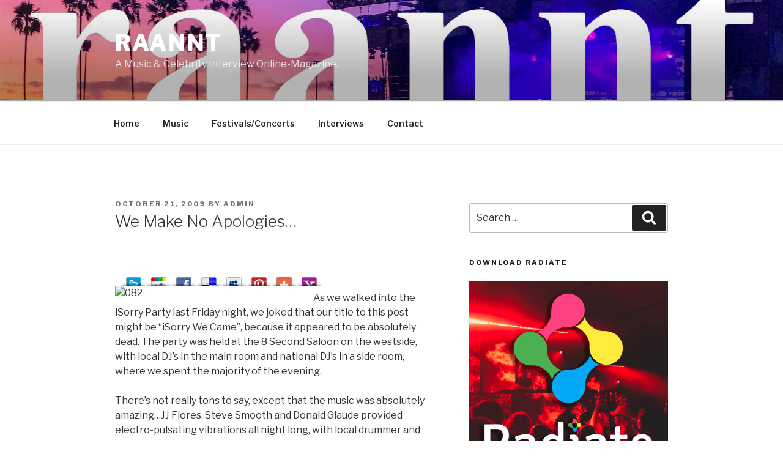

--- FILE ---
content_type: text/html; charset=UTF-8
request_url: http://raannt.com/we-make-no-apologies/
body_size: 34133
content:
<!DOCTYPE html>
<html lang="en-US" xmlns:fb="http://www.facebook.com/2008/fbml" xmlns:og="http://opengraphprotocol.org/schema/" prefix="og: https://ogp.me/ns# fb: https://ogp.me/ns/fb# article: https://ogp.me/ns/article#" class="no-js no-svg">
<head >
<meta charset="UTF-8">
<meta name="viewport" content="width=device-width, initial-scale=1">
<link rel="profile" href="https://gmpg.org/xfn/11">

<script>(function(html){html.className = html.className.replace(/\bno-js\b/,'js')})(document.documentElement);</script>
<title>We Make No Apologies&#8230; &#8211; raannt</title>
<link rel='dns-prefetch' href='//fonts.googleapis.com' />
<link rel='dns-prefetch' href='//s.w.org' />
<link href='https://fonts.gstatic.com' crossorigin rel='preconnect' />
<link rel="alternate" type="application/rss+xml" title="raannt &raquo; Feed" href="http://raannt.com/feed/" />
<link rel="alternate" type="application/rss+xml" title="raannt &raquo; Comments Feed" href="http://raannt.com/comments/feed/" />
<link rel="alternate" type="application/rss+xml" title="raannt &raquo; We Make No Apologies&#8230; Comments Feed" href="http://raannt.com/we-make-no-apologies/feed/" />
		<!-- This site uses the Google Analytics by ExactMetrics plugin v6.7.0 - Using Analytics tracking - https://www.exactmetrics.com/ -->
							<script src="//www.googletagmanager.com/gtag/js?id=UA-28484939-1"  type="text/javascript" data-cfasync="false"></script>
			<script type="text/javascript" data-cfasync="false">
				var em_version = '6.7.0';
				var em_track_user = true;
				var em_no_track_reason = '';
				
								var disableStr = 'ga-disable-UA-28484939-1';

				/* Function to detect opted out users */
				function __gtagTrackerIsOptedOut() {
					return document.cookie.indexOf( disableStr + '=true' ) > - 1;
				}

				/* Disable tracking if the opt-out cookie exists. */
				if ( __gtagTrackerIsOptedOut() ) {
					window[disableStr] = true;
				}

				/* Opt-out function */
				function __gtagTrackerOptout() {
					document.cookie = disableStr + '=true; expires=Thu, 31 Dec 2099 23:59:59 UTC; path=/';
					window[disableStr] = true;
				}

				if ( 'undefined' === typeof gaOptout ) {
					function gaOptout() {
						__gtagTrackerOptout();
					}
				}
								window.dataLayer = window.dataLayer || [];
				if ( em_track_user ) {
					function __gtagTracker() {dataLayer.push( arguments );}
					__gtagTracker( 'js', new Date() );
					__gtagTracker( 'set', {
						'developer_id.dNDMyYj' : true,
						                    });
					__gtagTracker( 'config', 'UA-28484939-1', {
						forceSSL:true,					} );
										window.gtag = __gtagTracker;										(
						function () {
							/* https://developers.google.com/analytics/devguides/collection/analyticsjs/ */
							/* ga and __gaTracker compatibility shim. */
							var noopfn = function () {
								return null;
							};
							var newtracker = function () {
								return new Tracker();
							};
							var Tracker = function () {
								return null;
							};
							var p = Tracker.prototype;
							p.get = noopfn;
							p.set = noopfn;
							p.send = function (){
								var args = Array.prototype.slice.call(arguments);
								args.unshift( 'send' );
								__gaTracker.apply(null, args);
							};
							var __gaTracker = function () {
								var len = arguments.length;
								if ( len === 0 ) {
									return;
								}
								var f = arguments[len - 1];
								if ( typeof f !== 'object' || f === null || typeof f.hitCallback !== 'function' ) {
									if ( 'send' === arguments[0] ) {
										var hitConverted, hitObject = false, action;
										if ( 'event' === arguments[1] ) {
											if ( 'undefined' !== typeof arguments[3] ) {
												hitObject = {
													'eventAction': arguments[3],
													'eventCategory': arguments[2],
													'eventLabel': arguments[4],
													'value': arguments[5] ? arguments[5] : 1,
												}
											}
										}
										if ( typeof arguments[2] === 'object' ) {
											hitObject = arguments[2];
										}
										if ( typeof arguments[5] === 'object' ) {
											Object.assign( hitObject, arguments[5] );
										}
										if ( 'undefined' !== typeof (
											arguments[1].hitType
										) ) {
											hitObject = arguments[1];
										}
										if ( hitObject ) {
											action = 'timing' === arguments[1].hitType ? 'timing_complete' : hitObject.eventAction;
											hitConverted = mapArgs( hitObject );
											__gtagTracker( 'event', action, hitConverted );
										}
									}
									return;
								}

								function mapArgs( args ) {
									var gaKey, hit = {};
									var gaMap = {
										'eventCategory': 'event_category',
										'eventAction': 'event_action',
										'eventLabel': 'event_label',
										'eventValue': 'event_value',
										'nonInteraction': 'non_interaction',
										'timingCategory': 'event_category',
										'timingVar': 'name',
										'timingValue': 'value',
										'timingLabel': 'event_label',
									};
									for ( gaKey in gaMap ) {
										if ( 'undefined' !== typeof args[gaKey] ) {
											hit[gaMap[gaKey]] = args[gaKey];
										}
									}
									return hit;
								}

								try {
									f.hitCallback();
								} catch ( ex ) {
								}
							};
							__gaTracker.create = newtracker;
							__gaTracker.getByName = newtracker;
							__gaTracker.getAll = function () {
								return [];
							};
							__gaTracker.remove = noopfn;
							__gaTracker.loaded = true;
							window['__gaTracker'] = __gaTracker;
						}
					)();
									} else {
										console.log( "" );
					( function () {
							function __gtagTracker() {
								return null;
							}
							window['__gtagTracker'] = __gtagTracker;
							window['gtag'] = __gtagTracker;
					} )();
									}
			</script>
				<!-- / Google Analytics by ExactMetrics -->
				<script>
			window._wpemojiSettings = {"baseUrl":"https:\/\/s.w.org\/images\/core\/emoji\/13.1.0\/72x72\/","ext":".png","svgUrl":"https:\/\/s.w.org\/images\/core\/emoji\/13.1.0\/svg\/","svgExt":".svg","source":{"concatemoji":"http:\/\/raannt.com\/wp-includes\/js\/wp-emoji-release.min.js?ver=5.8.12"}};
			!function(e,a,t){var n,r,o,i=a.createElement("canvas"),p=i.getContext&&i.getContext("2d");function s(e,t){var a=String.fromCharCode;p.clearRect(0,0,i.width,i.height),p.fillText(a.apply(this,e),0,0);e=i.toDataURL();return p.clearRect(0,0,i.width,i.height),p.fillText(a.apply(this,t),0,0),e===i.toDataURL()}function c(e){var t=a.createElement("script");t.src=e,t.defer=t.type="text/javascript",a.getElementsByTagName("head")[0].appendChild(t)}for(o=Array("flag","emoji"),t.supports={everything:!0,everythingExceptFlag:!0},r=0;r<o.length;r++)t.supports[o[r]]=function(e){if(!p||!p.fillText)return!1;switch(p.textBaseline="top",p.font="600 32px Arial",e){case"flag":return s([127987,65039,8205,9895,65039],[127987,65039,8203,9895,65039])?!1:!s([55356,56826,55356,56819],[55356,56826,8203,55356,56819])&&!s([55356,57332,56128,56423,56128,56418,56128,56421,56128,56430,56128,56423,56128,56447],[55356,57332,8203,56128,56423,8203,56128,56418,8203,56128,56421,8203,56128,56430,8203,56128,56423,8203,56128,56447]);case"emoji":return!s([10084,65039,8205,55357,56613],[10084,65039,8203,55357,56613])}return!1}(o[r]),t.supports.everything=t.supports.everything&&t.supports[o[r]],"flag"!==o[r]&&(t.supports.everythingExceptFlag=t.supports.everythingExceptFlag&&t.supports[o[r]]);t.supports.everythingExceptFlag=t.supports.everythingExceptFlag&&!t.supports.flag,t.DOMReady=!1,t.readyCallback=function(){t.DOMReady=!0},t.supports.everything||(n=function(){t.readyCallback()},a.addEventListener?(a.addEventListener("DOMContentLoaded",n,!1),e.addEventListener("load",n,!1)):(e.attachEvent("onload",n),a.attachEvent("onreadystatechange",function(){"complete"===a.readyState&&t.readyCallback()})),(n=t.source||{}).concatemoji?c(n.concatemoji):n.wpemoji&&n.twemoji&&(c(n.twemoji),c(n.wpemoji)))}(window,document,window._wpemojiSettings);
		</script>
		<style>
img.wp-smiley,
img.emoji {
	display: inline !important;
	border: none !important;
	box-shadow: none !important;
	height: 1em !important;
	width: 1em !important;
	margin: 0 .07em !important;
	vertical-align: -0.1em !important;
	background: none !important;
	padding: 0 !important;
}
</style>
	<link rel='stylesheet' id='enmask_captcha_control-css'  href='http://raannt.com/wp-content/plugins/boom-captcha/css/captcha.css?ver=5.8.12' media='all' />
<link rel='stylesheet' id='fbComments_hideWpComments-css'  href='http://raannt.com/wp-content/plugins/facebook-comments-for-wordpress/css/facebook-comments-hidewpcomments.css?ver=3.1.3' media='all' />
<link rel='stylesheet' id='fbc_rc_widgets-style-css'  href='http://raannt.com/wp-content/plugins/facebook-comments-for-wordpress/css/facebook-comments-widgets.css?ver=5.8.12' media='all' />
<link rel='stylesheet' id='wp-block-library-css'  href='http://raannt.com/wp-includes/css/dist/block-library/style.min.css?ver=5.8.12' media='all' />
<style id='wp-block-library-theme-inline-css'>
#start-resizable-editor-section{display:none}.wp-block-audio figcaption{color:#555;font-size:13px;text-align:center}.is-dark-theme .wp-block-audio figcaption{color:hsla(0,0%,100%,.65)}.wp-block-code{font-family:Menlo,Consolas,monaco,monospace;color:#1e1e1e;padding:.8em 1em;border:1px solid #ddd;border-radius:4px}.wp-block-embed figcaption{color:#555;font-size:13px;text-align:center}.is-dark-theme .wp-block-embed figcaption{color:hsla(0,0%,100%,.65)}.blocks-gallery-caption{color:#555;font-size:13px;text-align:center}.is-dark-theme .blocks-gallery-caption{color:hsla(0,0%,100%,.65)}.wp-block-image figcaption{color:#555;font-size:13px;text-align:center}.is-dark-theme .wp-block-image figcaption{color:hsla(0,0%,100%,.65)}.wp-block-pullquote{border-top:4px solid;border-bottom:4px solid;margin-bottom:1.75em;color:currentColor}.wp-block-pullquote__citation,.wp-block-pullquote cite,.wp-block-pullquote footer{color:currentColor;text-transform:uppercase;font-size:.8125em;font-style:normal}.wp-block-quote{border-left:.25em solid;margin:0 0 1.75em;padding-left:1em}.wp-block-quote cite,.wp-block-quote footer{color:currentColor;font-size:.8125em;position:relative;font-style:normal}.wp-block-quote.has-text-align-right{border-left:none;border-right:.25em solid;padding-left:0;padding-right:1em}.wp-block-quote.has-text-align-center{border:none;padding-left:0}.wp-block-quote.is-large,.wp-block-quote.is-style-large{border:none}.wp-block-search .wp-block-search__label{font-weight:700}.wp-block-group.has-background{padding:1.25em 2.375em;margin-top:0;margin-bottom:0}.wp-block-separator{border:none;border-bottom:2px solid;margin-left:auto;margin-right:auto;opacity:.4}.wp-block-separator:not(.is-style-wide):not(.is-style-dots){width:100px}.wp-block-separator.has-background:not(.is-style-dots){border-bottom:none;height:1px}.wp-block-separator.has-background:not(.is-style-wide):not(.is-style-dots){height:2px}.wp-block-table thead{border-bottom:3px solid}.wp-block-table tfoot{border-top:3px solid}.wp-block-table td,.wp-block-table th{padding:.5em;border:1px solid;word-break:normal}.wp-block-table figcaption{color:#555;font-size:13px;text-align:center}.is-dark-theme .wp-block-table figcaption{color:hsla(0,0%,100%,.65)}.wp-block-video figcaption{color:#555;font-size:13px;text-align:center}.is-dark-theme .wp-block-video figcaption{color:hsla(0,0%,100%,.65)}.wp-block-template-part.has-background{padding:1.25em 2.375em;margin-top:0;margin-bottom:0}#end-resizable-editor-section{display:none}
</style>
<link rel='stylesheet' id='twentyseventeen-fonts-css'  href='https://fonts.googleapis.com/css?family=Libre+Franklin%3A300%2C300i%2C400%2C400i%2C600%2C600i%2C800%2C800i&#038;subset=latin%2Clatin-ext&#038;display=fallback' media='all' />
<link rel='stylesheet' id='twentyseventeen-style-css'  href='http://raannt.com/wp-content/themes/twentyseventeen/style.css?ver=20201208' media='all' />
<link rel='stylesheet' id='twentyseventeen-block-style-css'  href='http://raannt.com/wp-content/themes/twentyseventeen/assets/css/blocks.css?ver=20190105' media='all' />
<!--[if lt IE 9]>
<link rel='stylesheet' id='twentyseventeen-ie8-css'  href='http://raannt.com/wp-content/themes/twentyseventeen/assets/css/ie8.css?ver=20161202' media='all' />
<![endif]-->
<script type='text/javascript' src='http://raannt.com/wp-includes/js/jquery/jquery.min.js?ver=3.6.0' id='jquery-core-js'></script>
<script type='text/javascript' src='http://raannt.com/wp-includes/js/jquery/jquery-migrate.min.js?ver=3.3.2' id='jquery-migrate-js'></script>
<script type='text/javascript' src='http://raannt.com/wp-content/plugins/boom-captcha/js/control.js?ver=5.8.12' id='enmask_captcha_control-js'></script>
<script type='text/javascript' src='http://raannt.com/wp-content/plugins/boom-captcha/js/validation.js?ver=5.8.12' id='enmask_captcha_validation-js'></script>
<script type='text/javascript' id='exactmetrics-frontend-script-js-extra'>
/* <![CDATA[ */
var exactmetrics_frontend = {"js_events_tracking":"true","download_extensions":"zip,mp3,mpeg,pdf,docx,pptx,xlsx,rar","inbound_paths":"[{\"path\":\"\\\/go\\\/\",\"label\":\"affiliate\"},{\"path\":\"\\\/recommend\\\/\",\"label\":\"affiliate\"}]","home_url":"http:\/\/raannt.com","hash_tracking":"false","ua":"UA-28484939-1"};
/* ]]> */
</script>
<script type='text/javascript' src='http://raannt.com/wp-content/plugins/google-analytics-dashboard-for-wp/assets/js/frontend-gtag.min.js?ver=6.7.0' id='exactmetrics-frontend-script-js'></script>
<!--[if lt IE 9]>
<script type='text/javascript' src='http://raannt.com/wp-content/themes/twentyseventeen/assets/js/html5.js?ver=20161020' id='html5-js'></script>
<![endif]-->
<link rel="https://api.w.org/" href="http://raannt.com/wp-json/" /><link rel="alternate" type="application/json" href="http://raannt.com/wp-json/wp/v2/posts/749" /><link rel="EditURI" type="application/rsd+xml" title="RSD" href="http://raannt.com/xmlrpc.php?rsd" />
<link rel="wlwmanifest" type="application/wlwmanifest+xml" href="http://raannt.com/wp-includes/wlwmanifest.xml" /> 
<meta name="generator" content="WordPress 5.8.12" />
<link rel="canonical" href="http://raannt.com/we-make-no-apologies/" />
<link rel="alternate" type="application/json+oembed" href="http://raannt.com/wp-json/oembed/1.0/embed?url=http%3A%2F%2Fraannt.com%2Fwe-make-no-apologies%2F" />
<link rel="alternate" type="text/xml+oembed" href="http://raannt.com/wp-json/oembed/1.0/embed?url=http%3A%2F%2Fraannt.com%2Fwe-make-no-apologies%2F&#038;format=xml" />


<!-- Start Of Code Generated By bookmarklet 1.1.1 -->
<link rel='stylesheet' id='bookmarklet-bookmarks-css'  href='http://raannt.com/wp-content/plugins/bookmarklet/css/style.css?ver=1.1.1' media='all' />
<!-- End Of Code Generated By bookmarklet 1.1.1 -->

<meta property='og:title' content='We Make No Apologies&#8230;' /><meta property='og:site_name' content='raannt' /><meta property='og:url' content='http://raannt.com/we-make-no-apologies/' /><meta property='og:type' content='article' /><meta property='fb:app_id' content='306066179429073'>
<!-- Facebook Pixel Code -->
<script>
!function(f,b,e,v,n,t,s){if(f.fbq)return;n=f.fbq=function(){n.callMethod?
n.callMethod.apply(n,arguments):n.queue.push(arguments)};if(!f._fbq)f._fbq=n;
n.push=n;n.loaded=!0;n.version='2.0';n.queue=[];t=b.createElement(e);t.async=!0;
t.src=v;s=b.getElementsByTagName(e)[0];s.parentNode.insertBefore(t,s)}(window,
document,'script','https://connect.facebook.net/en_US/fbevents.js');
fbq('init', '2089172411309245'); // Insert your pixel ID here.
fbq('track', 'PageView');
</script>
<noscript><img height="1" width="1" style="display:none"
src="https://www.facebook.com/tr?id=2089172411309245&ev=PageView&noscript=1"
/></noscript>
<!-- DO NOT MODIFY -->
<!-- End Facebook Pixel Code -->	<style type="text/css">
	.item-breakpoint
	{
		display: none;
	}
	.item-breakpoint.item-active
	{
		display: block;
	}
	</style>
		<script type="text/javascript">
	var mtw_theme_url = 'http://raannt.com/mtw-themes//';
	var previewType = 'wordpress';
	</script>
			<script type="text/javascript">
		function mtw_no_alert(f)
		{
			
		}
		</script>
		<script type="text/javascript">
var ajaxurl = 'http://raannt.com/wp-admin/admin-ajax.php';
</script>
	<style type="text/css">
		.SSSlide img.mtw-thumb
		{
			visibility: hidden;
		}
	</style>
	<script type="text/javascript">
		var base_html = '<div class="SSSlideLink clip_frame colelem" data-col-pos="0" role="tab" tabindex="0" style="height: 45px;"><img class="block" data-col-pos="0" id="u637_img" alt="" data-heightwidthratio="0.75" data-image-width="60" data-image-height="45" src="http://192.168.1.30/mtw-tests/mtw-official/mtw-themes/test/images/1340273569.jpg" data-widget-id="slideshowu633" style="height: 45px;"></div>';

		jQuery(document).ready(function($) {

				$('.SSSlideLinks').each(function(index, el) {
					if( $(el).attr('data-thumbs') )
					{						
						$(el).attr('data-image-width', $(el).find('img').attr('data-image-width') );
						$(el).find('.SSSlideLink').find('img').remove();
						$(el).find('.SSSlideLink').removeClass('SSSlideLink');
						
					}

					if( $(el).attr('data-thumbs') )
					{
						console.log( $.parseJSON( $(el).attr('data-thumbs') ) );

						$.each( $.parseJSON( $(el).attr('data-thumbs') ) , function(index, val) {

							new_node_SSSlideLink = $(base_html);
							new_node_SSSlideLink.attr('data-col-pos', index);
							new_node_SSSlideLink.find('img').first().attr('src', val.guid);



							new_node_SSSlideLink.css({
								'display': 'inline',
								'width' : '25%',
								'clear' : 'none'
							});

						 	$(el).append(new_node_SSSlideLink);
						 
						});
					}
				});

		});		

	</script>
	<link rel="pingback" href="http://raannt.com/xmlrpc.php">


<!-- social and search optimization by WPSSO Core v8.25.1 - https://wpsso.com/ -->
<!-- wpsso meta tags begin -->
<meta name="wpsso:mark:begin" content="wpsso meta tags begin"/>
<!-- generator:1 --><meta name="generator" content="WPSSO Core 8.25.1/S"/>
<link rel="shortlink" href="http://raannt.com/?p=749"/>
<meta property="fb:app_id" content="137154307295"/>
<meta property="og:type" content="article"/>
<meta property="og:url" content="http://raannt.com/we-make-no-apologies/"/>
<meta property="og:locale" content="en_US"/>
<meta property="og:site_name" content="raannt"/>
<meta property="og:title" content="We Make No Apologies&hellip;"/>
<meta property="og:description" content="As we walked into the iSorry Party last Friday night, we joked that our title to this post might be &quot;iSorry We Came&quot;, because it appeared to be absolutely dead. The party was held at the 8 Second Saloon on the westside, with local DJ&#039;s in the main room and national DJ&#039;s in a side room, where we..."/>
<meta property="og:updated_time" content="2009-10-21T06:07:16+00:00"/>
<meta property="article:publisher" content="https://www.facebook.com/raannt/"/>
<meta property="article:published_time" content="2009-10-21T06:07:16+00:00"/>
<meta property="article:modified_time" content="2009-10-21T06:07:16+00:00"/>
<meta property="article:section" content="Music"/>
<meta name="twitter:domain" content="raannt.com"/>
<meta name="twitter:site" content="@theboysofraannt"/>
<meta name="twitter:title" content="We Make No Apologies&hellip;"/>
<meta name="twitter:description" content="As we walked into the iSorry Party last Friday night, we joked that our title to this post might be &quot;iSorry We Came&quot;, because it appeared to be absolutely dead. The party was held at the 8 Second..."/>
<meta name="twitter:card" content="summary"/>
<meta name="twitter:label1" content="Written by"/>
<meta name="twitter:data1" content="admin"/>
<meta name="twitter:label2" content="Est. reading time"/>
<meta name="twitter:data2" content="2 minutes"/>
<meta name="author" content="admin"/>
<meta name="description" content="As we walked into the iSorry Party last Friday night, we joked that our title to this post might be &quot;iSorry We Came&quot;, because it appeared to be absolutely dead. The party was held at the 8 Second Saloon on the westside, with local DJ&#039;s in the main room and national DJ&#039;s in a side room, where we spent the majority..."/>
<meta name="robots" content="follow, index, max-snippet:-1, max-image-preview:large, max-video-preview:-1"/>
<meta name="wpsso:mark:end" content="wpsso meta tags end"/>
<!-- wpsso meta tags end -->
<!-- added on 2026-01-24T20:03:33+00:00 in 0.009877 secs from http://raannt.com -->

<link rel="icon" href="http://raannt.com/wp-content/uploads/2018/01/cropped-raannt-logo-r-1-32x32.jpg" sizes="32x32" />
<link rel="icon" href="http://raannt.com/wp-content/uploads/2018/01/cropped-raannt-logo-r-1-192x192.jpg" sizes="192x192" />
<link rel="apple-touch-icon" href="http://raannt.com/wp-content/uploads/2018/01/cropped-raannt-logo-r-1-180x180.jpg" />
<meta name="msapplication-TileImage" content="http://raannt.com/wp-content/uploads/2018/01/cropped-raannt-logo-r-1-270x270.jpg" />
<!-- 
			Plugin: Super Simple Google Analytics 
	Plugin URL: Super Simple Google Analytics


	-->

<script type="text/javascript">
		window.google_analytics_uacct = "UA-28484939-1";
	</script>

<script type="text/javascript">
	  var _gaq = _gaq || [];
	  _gaq.push(['_setAccount', 'UA-28484939-1']);
	  _gaq.push(['_trackPageview']);
	
	  (function() {
		var ga = document.createElement('script'); ga.type = 'text/javascript'; ga.async = true;
		ga.src = ('https:' == document.location.protocol ? 'https://ssl' : 'http://www') + '.google-analytics.com/ga.js';
		var s = document.getElementsByTagName('script')[0]; s.parentNode.insertBefore(ga, s);
	  })();
	</script></head>

<body class="post-template-default single single-post postid-749 single-format-standard wp-embed-responsive group-blog has-header-image has-sidebar colors-light">
<div id="page" class="site">
	<a class="skip-link screen-reader-text" href="#content">Skip to content</a>

	<header id="masthead" class="site-header" role="banner">

		<div class="custom-header">

		<div class="custom-header-media">
			<div id="wp-custom-header" class="wp-custom-header"><img src="http://raannt.com/wp-content/uploads/2019/12/cropped-raannt-banner.jpg" width="2000" height="1200" alt="raannt" srcset="http://raannt.com/wp-content/uploads/2019/12/cropped-raannt-banner.jpg 2000w, http://raannt.com/wp-content/uploads/2019/12/cropped-raannt-banner-300x180.jpg 300w, http://raannt.com/wp-content/uploads/2019/12/cropped-raannt-banner-768x461.jpg 768w, http://raannt.com/wp-content/uploads/2019/12/cropped-raannt-banner-1024x614.jpg 1024w, http://raannt.com/wp-content/uploads/2019/12/cropped-raannt-banner-800x480.jpg 800w, http://raannt.com/wp-content/uploads/2019/12/cropped-raannt-banner-1200x720.jpg 1200w" sizes="100vw" data-pin-nopin="nopin" /></div>		</div>

	<div class="site-branding">
	<div class="wrap">

		
		<div class="site-branding-text">
							<p class="site-title"><a href="http://raannt.com/" rel="home">raannt</a></p>
			
							<p class="site-description">A Music &amp; Celebrity Interview Online-Magazine.</p>
					</div><!-- .site-branding-text -->

		
	</div><!-- .wrap -->
</div><!-- .site-branding -->

</div><!-- .custom-header -->

					<div class="navigation-top">
				<div class="wrap">
					<nav id="site-navigation" class="main-navigation" role="navigation" aria-label="Top Menu">
	<button class="menu-toggle" aria-controls="top-menu" aria-expanded="false">
		<svg class="icon icon-bars" aria-hidden="true" role="img"> <use href="#icon-bars" xlink:href="#icon-bars"></use> </svg><svg class="icon icon-close" aria-hidden="true" role="img"> <use href="#icon-close" xlink:href="#icon-close"></use> </svg>Menu	</button>

	<div class="menu-menu-container"><ul id="top-menu" class="menu"><li id="menu-item-14335" class="menu-item menu-item-type-custom menu-item-object-custom menu-item-home menu-item-14335"><a href="http://raannt.com">Home</a></li>
<li id="menu-item-14337" class="menu-item menu-item-type-custom menu-item-object-custom menu-item-14337"><a href="http://raannt.com/category/music/">Music</a></li>
<li id="menu-item-16357" class="menu-item menu-item-type-taxonomy menu-item-object-category menu-item-16357"><a title="Festivals/Concerts" href="http://raannt.com/category/music/festivalsconcerts/">Festivals/Concerts</a></li>
<li id="menu-item-14336" class="menu-item menu-item-type-custom menu-item-object-custom menu-item-14336"><a href="http://raannt.com/category/interviews/">Interviews</a></li>
<li id="menu-item-14341" class="menu-item menu-item-type-post_type menu-item-object-page menu-item-14341"><a title="Contact" href="http://raannt.com/contact-us/">Contact</a></li>
</ul></div>
	</nav><!-- #site-navigation -->
				</div><!-- .wrap -->
			</div><!-- .navigation-top -->
		
	</header><!-- #masthead -->

	
	<div class="site-content-contain">
		<div id="content" class="site-content">

<div class="wrap">
	<div id="primary" class="content-area">
		<main id="main" class="site-main" role="main">

			
<article id="post-749" class="post-749 post type-post status-publish format-standard hentry category-uncategorized">
		<header class="entry-header">
		<div class="entry-meta"><span class="posted-on"><span class="screen-reader-text">Posted on</span> <a href="http://raannt.com/we-make-no-apologies/" rel="bookmark"><time class="entry-date published updated" datetime="2009-10-21T06:07:16-04:00">October 21, 2009</time></a></span><span class="byline"> by <span class="author vcard"><a class="url fn n" href="http://raannt.com/author/admin/">admin</a></span></span></div><!-- .entry-meta --><h1 class="entry-title">We Make No Apologies&#8230;</h1>	</header><!-- .entry-header -->

	
	<div class="entry-content">
		
<!-- wpsso pinterest pin it image added on 2026-01-24T20:03:33+00:00 -->
<div class="wpsso-pinterest-pin-it-image" style="display:none !important;">
</div><!-- .wpsso-pinterest-pin-it-image -->

<div class="bookmarklet-bookmarks" style="background:none;margin:20px 0 0 0 !important;
padding:23px 0 0 10px !important;
height:29px;/*the height of the icons (29px)*/
display:block !important;
clear:both !important;"><ul class="socials"><li class="bookmarklet-twitter"><a href="http://www.twitter.com/home?status=+We+Make+No+Apologies%26%238230%3B+-+<html><body><h1>500 Internal Server Error</h1>
An internal server error occurred.
</body></html>" target="" rel="nofollow" title="Post to Twitter"></a></li><li class="bookmarklet-google-plus"><a href="https://plusone.google.com/_/+1/confirm?url=http://raannt.com/we-make-no-apologies/" target="" rel="nofollow" title="Post to Google+"></a></li><li class="bookmarklet-facebook"><a href="http://www.facebook.com/share.php?u=http://raannt.com/we-make-no-apologies/&amp;t=We+Make+No+Apologies%26%238230%3B" target="" rel="nofollow" title="Post to Facebook"></a></li><li class="bookmarklet-delicious"><a href="http://del.icio.us/post?url=http://raannt.com/we-make-no-apologies/&amp;title=We+Make+No+Apologies%26%238230%3B" target="" rel="nofollow" title="Post to Delicious"></a></li><li class="bookmarklet-myspace"><a href="http://www.myspace.com/Modules/PostTo/Pages/?u=http://raannt.com/we-make-no-apologies/&amp;amp;t=We+Make+No+Apologies%26%238230%3B" target="" rel="nofollow" title="Add to MySpace"></a></li><li class="bookmarklet-pinterest"><a href="https://pinterest.com/pin/create/button/?url=http://raannt.com/we-make-no-apologies/" target="" rel="nofollow" title="Post to Pinterest"></a></li><li class="bookmarklet-addthis"><a href="http://www.addthis.com/bookmark.php?v=250&username=&url=http://raannt.com/we-make-no-apologies/&title=We+Make+No+Apologies%26%238230%3B" target="" rel="nofollow" title="More bookmark/share options."></a></li><li class="bookmarklet-yahoo-buzz"><a href="http://buzz.yahoo.com/buzz?targetUrl=http://raannt.com/we-make-no-apologies/&amp;headline=We+Make+No+Apologies%26%238230%3B" target="" rel="nofollow" title="Add to Yahoo Buzz"></a></li></ul></div><p><img loading="lazy" src="http://raannt.files.wordpress.com/2009/10/082.jpg?w=300" alt="082" title="082" width="300" height="225" class="alignleft size-medium wp-image-750" /></p>
<p>As we walked into the iSorry Party last Friday night, we joked that our title to this post might be &#8220;iSorry We Came&#8221;, because it appeared to be absolutely dead.  The party was held at the 8 Second Saloon on the westside, with local DJ&#8217;s in the main room and national DJ&#8217;s in a side room, where we spent the majority of the evening.  </p>
<p>There&#8217;s not really tons to say, except that the music was absolutely amazing&#8230;JJ Flores, Steve Smooth and Donald Glaude provided electro-pulsating vibrations all night long, with local drummer and raannt favorite, Joe Meltdown, providing rhythms to their mixes&#8230;Transic go-go dancers and beat movers made the entire evening electric, and we wish we could have stayed for the entire evening!<br />
<img loading="lazy" src="http://raannt.files.wordpress.com/2009/10/078.jpg?w=253" alt="078" title="078" width="253" height="300" class="alignleft size-medium wp-image-751" /><br />
JJ Flores, who is a resident DJ at Crobar in Chicago, even took several minutes out to chat with us about being in Indy and that he would definitely continue to support a local event such as the iSorry Party, especially if we could pack the rooms! We talked to local DJ, Jared Curry for awhile, and he was also equally supportive, but stated that he felt a venue closer to downtown, and possibly on a different night might bring a larger crowd.  As a side note, the boys of raannt would also like to suggest getting a big name sponsor so the cover charge isn&#8217;t as great and maybe people wouldn&#8217;t feel they have anything to lose by coming and once exposed, will never miss it again!  We were completely intrigued and had a great night dancing and talking to all of our friends.<br />
<img loading="lazy" src="http://raannt.files.wordpress.com/2009/10/084.jpg?w=225" alt="084" title="084" width="225" height="300" class="alignleft size-medium wp-image-752" /><br />
Local promoter, Jacob Stahler, did a great job bringing together local and national talent and creating the idea for the event!  We wish him much success in the future and hope this is only the beginning of these events, being that we had such a great time.  This is a perfect example of why we started this website in the first place&#8230;to bring awareness to amazing events in Indy that are scarcely attended.  While the room was packed by the time we left, we realized it was full of die-hard music fans who probably wouldn&#8217;t be there otherwise.  If we could expose the rest of Indy to this kind of event, everyone would have an &#8220;electric&#8221; time&#8230;maybe next time&#8230;if so, you can bet we&#8217;ll market the hell out of it!!! </p>
<p>Amazing job Jacob&#8230;and all those involved&#8230;and thanks to the local and national DJ&#8217;s who came out and gave us a great night!</p>
<p>Eyes Open&#8230;We&#8217;re Watching!!!</p>
	</div><!-- .entry-content -->

	<footer class="entry-footer"><span class="cat-tags-links"><span class="cat-links"><svg class="icon icon-folder-open" aria-hidden="true" role="img"> <use href="#icon-folder-open" xlink:href="#icon-folder-open"></use> </svg><span class="screen-reader-text">Categories</span><a href="http://raannt.com/category/uncategorized/" rel="category tag">Uncategorized</a></span></span></footer> <!-- .entry-footer -->
</article><!-- #post-749 -->

<div id="comments" class="comments-area">

		<div id="respond" class="comment-respond">
		<h3 id="reply-title" class="comment-reply-title">Leave a Reply <small><a rel="nofollow" id="cancel-comment-reply-link" href="/we-make-no-apologies/#respond" style="display:none;">Cancel reply</a></small></h3><form action="http://raannt.com/wp-comments-post.php" method="post" id="commentform" class="comment-form" novalidate><p class="comment-notes"><span id="email-notes">Your email address will not be published.</span></p><p class="comment-form-comment"><label for="comment">Comment</label> <textarea id="comment" name="comment" cols="45" rows="8" maxlength="65525" required="required"></textarea></p><p class="comment-form-author"><label for="author">Name</label> <input id="author" name="author" type="text" value="" size="30" maxlength="245" /></p>
<p class="comment-form-email"><label for="email">Email</label> <input id="email" name="email" type="email" value="" size="30" maxlength="100" aria-describedby="email-notes" /></p>
<style type="text/css">@font-face {font-family: "009451enc";src: url("http://raannt.com/wp-content/plugins/boom-captcha/fonts/009/encrypted.eot?rnd=451");src: url("http://raannt.com/wp-content/plugins/boom-captcha/fonts/009/encrypted.eot?rnd=451#iefix") format("embedded-opentype"),url("http://raannt.com/wp-content/plugins/boom-captcha/fonts/009/encrypted.ttf?rnd=451") format("truetype");font-weight: normal;font-style: normal;}@font-face {font-family: "009451real";src: url("http://raannt.com/wp-content/plugins/boom-captcha/fonts/009/real.eot?rnd=451");src: url("http://raannt.com/wp-content/plugins/boom-captcha/fonts/009/real.eot?rnd=451#iefix") format("embedded-opentype"),url("http://raannt.com/wp-content/plugins/boom-captcha/fonts/009/real.ttf?rnd=451") format("truetype");font-weight: normal;font-style: normal;}#boomcaptcha .enmask-code {font-family: "009451enc";}#boomcaptcha .enmask-result {font-family: "009451real";}</style><div class="enmask-captcha" id="boomcaptcha"><p class="enmask-code">I3sY</p><div class="enmask-control"><div class="enmask-size"><div class="enmask-slider"><span class="enmask-knob"></span></div></div><a href="http://raannt.com/wp-content/plugins/boom-captcha/index.php?mode=refresh" class="enmask-refresh"></a><div class="enmask-clear"></div></div><div class="enmask-clear"></div><p class="help-msg">Please type the text above:</p><input type="text" name="enmask_code" value="" id="boomcaptchaenmask-code" class="enmask-result" /></div><script type="text/javascript">if (typeof(bookCaptcha) == 'undefined') {var bookCaptcha = null;}(function($) {$(document).ready(function() {bookCaptcha = new enmask.control($('#boomcaptcha'), {"fontsDir":"http:\/\/raannt.com\/wp-content\/plugins\/boom-captcha\/fonts\/"});bookCaptcha.setup();});}) (jQuery);</script><script type="text/javascript">
	jQuery(document).ready(function() {
		var validation = new enmask.validation(bookCaptcha, {"loadingText":"Checking the captcha...","errorText":"Captcha code is incorrect","validationUrl":"http:\/\/raannt.com\/wp-content\/plugins\/boom-captcha\/index.php?mode=validate"});
		validation.setup();
	});
</script>
<div id="enmask-captcha-checking"></div><p class="form-submit"><input name="submit" type="submit" id="submit" class="submit" value="Post Comment" /> <input type='hidden' name='comment_post_ID' value='749' id='comment_post_ID' />
<input type='hidden' name='comment_parent' id='comment_parent' value='0' />
</p><input type="hidden" id="ak_js" name="ak_js" value="95"/><textarea name="ak_hp_textarea" cols="45" rows="8" maxlength="100" style="display: none !important;"></textarea></form>	</div><!-- #respond -->
	
</div><!-- #comments -->

	<nav class="navigation post-navigation" role="navigation" aria-label="Posts">
		<h2 class="screen-reader-text">Post navigation</h2>
		<div class="nav-links"><div class="nav-previous"><a href="http://raannt.com/midwest-fashion-week-finale/" rel="prev"><span class="screen-reader-text">Previous Post</span><span aria-hidden="true" class="nav-subtitle">Previous</span> <span class="nav-title"><span class="nav-title-icon-wrapper"><svg class="icon icon-arrow-left" aria-hidden="true" role="img"> <use href="#icon-arrow-left" xlink:href="#icon-arrow-left"></use> </svg></span>Midwest Fashion Week Finale&#8230;</span></a></div><div class="nav-next"><a href="http://raannt.com/760/" rel="next"><span class="screen-reader-text">Next Post</span><span aria-hidden="true" class="nav-subtitle">Next</span> <span class="nav-title">E-E-Emcee&#8230;<span class="nav-title-icon-wrapper"><svg class="icon icon-arrow-right" aria-hidden="true" role="img"> <use href="#icon-arrow-right" xlink:href="#icon-arrow-right"></use> </svg></span></span></a></div></div>
	</nav>
		</main><!-- #main -->
	</div><!-- #primary -->
	
<aside id="secondary" class="widget-area" role="complementary" aria-label="Blog Sidebar">
	<section id="search-3" class="widget widget_search">

<form role="search" method="get" class="search-form" action="http://raannt.com/">
	<label for="search-form-1">
		<span class="screen-reader-text">Search for:</span>
	</label>
	<input type="search" id="search-form-1" class="search-field" placeholder="Search &hellip;" value="" name="s" />
	<button type="submit" class="search-submit"><svg class="icon icon-search" aria-hidden="true" role="img"> <use href="#icon-search" xlink:href="#icon-search"></use> </svg><span class="screen-reader-text">Search</span></button>
</form>
</section><section id="text-31" class="widget widget_text"><h2 class="widget-title">Download RADIATE</h2>			<div class="textwidget"><p><a href="https://www.radiatetheworld.com/?_branch_match_id=526378534209075444" target="_blank" rel="noopener"><img loading="lazy" class="alignnone" src="http://raannt.com/wp-content/uploads/2019/07/Radiate-Music-Festival-App-raannt.jpg" alt="" width="365" height="365" /></a></p>
</div>
		</section><section id="text-26" class="widget widget_text"><h2 class="widget-title">INVY Nightclub | Indy&#8217;s Premier Club</h2>			<div class="textwidget"><p><a href="https://invynightclub.com/upcoming-events/"><img loading="lazy" class="aligncenter wp-image-16799 size-large" src="http://raannt.com/wp-content/uploads/2021/03/Screen-Shot-2021-03-25-at-7.08.02-PM-1016x1024.png" alt="NVY MUSIC VENUE PREMIER MUSIC VENUE IN INDIANAPOLIS Invy Music Venue is Indy’s Premier Music Venue. Conveniently located at the heart of Downtown Indianapolis in the Historic Wholesale District. Walking distance to Lucas Oil Stadium, Bankers Life Fieldhouse, The Pavilion at Pan Am and the Convention Center." width="525" height="529" data-wp-pid="16799" data-pin-nopin="nopin" srcset="http://raannt.com/wp-content/uploads/2021/03/Screen-Shot-2021-03-25-at-7.08.02-PM-1016x1024.png 1016w, http://raannt.com/wp-content/uploads/2021/03/Screen-Shot-2021-03-25-at-7.08.02-PM-298x300.png 298w, http://raannt.com/wp-content/uploads/2021/03/Screen-Shot-2021-03-25-at-7.08.02-PM-120x120.png 120w, http://raannt.com/wp-content/uploads/2021/03/Screen-Shot-2021-03-25-at-7.08.02-PM-768x774.png 768w, http://raannt.com/wp-content/uploads/2021/03/Screen-Shot-2021-03-25-at-7.08.02-PM-1524x1536.png 1524w, http://raannt.com/wp-content/uploads/2021/03/Screen-Shot-2021-03-25-at-7.08.02-PM-100x100.png 100w, http://raannt.com/wp-content/uploads/2021/03/Screen-Shot-2021-03-25-at-7.08.02-PM-1200x1209.png 1200w, http://raannt.com/wp-content/uploads/2021/03/Screen-Shot-2021-03-25-at-7.08.02-PM.png 1588w" sizes="(max-width: 525px) 100vw, 525px" /></a></p>
</div>
		</section><section id="text-32" class="widget widget_text"><h2 class="widget-title">North Coast Music Festival 2021 | Tickets</h2>			<div class="textwidget"><p><a href="https://www.seetickets.us/event/North-Coast-Music-Festival-2021/421067"><img loading="lazy" class="aligncenter wp-image-16803 size-large" src="http://raannt.com/wp-content/uploads/2021/03/North-Coast-Music-Fesitval-2021-Tickets-raannt-1024x1024.jpg" alt="" width="525" height="525" data-wp-pid="16803" data-pin-nopin="nopin" srcset="http://raannt.com/wp-content/uploads/2021/03/North-Coast-Music-Fesitval-2021-Tickets-raannt-1024x1024.jpg 1024w, http://raannt.com/wp-content/uploads/2021/03/North-Coast-Music-Fesitval-2021-Tickets-raannt-300x300.jpg 300w, http://raannt.com/wp-content/uploads/2021/03/North-Coast-Music-Fesitval-2021-Tickets-raannt-120x120.jpg 120w, http://raannt.com/wp-content/uploads/2021/03/North-Coast-Music-Fesitval-2021-Tickets-raannt-768x768.jpg 768w, http://raannt.com/wp-content/uploads/2021/03/North-Coast-Music-Fesitval-2021-Tickets-raannt-1536x1536.jpg 1536w, http://raannt.com/wp-content/uploads/2021/03/North-Coast-Music-Fesitval-2021-Tickets-raannt-100x100.jpg 100w, http://raannt.com/wp-content/uploads/2021/03/North-Coast-Music-Fesitval-2021-Tickets-raannt-1200x1200.jpg 1200w, http://raannt.com/wp-content/uploads/2021/03/North-Coast-Music-Fesitval-2021-Tickets-raannt.jpg 1600w" sizes="(max-width: 525px) 100vw, 525px" /></a></p>
</div>
		</section>
		<section id="recent-posts-5" class="widget widget_recent_entries">
		<h2 class="widget-title">Keep Reading!</h2><nav role="navigation" aria-label="Keep Reading!">
		<ul>
											<li>
					<a href="http://raannt.com/north-coast-2021-lineup-dates-new-venue-announced-on-sale-friday-march-26th-2021/">North Coast 2021 Lineup, Dates, New Venue Announced | On Sale Friday, March 26th 2021</a>
									</li>
											<li>
					<a href="http://raannt.com/burning-man-sound-camp-playground-announces-annual-fundraiser-may-15th-in-san-francisco-ca/">Burning Man Sound Camp &#8216;Playground&#8217; Announces Annual Fundraiser: May 15th in San Francisco, CA.</a>
									</li>
											<li>
					<a href="http://raannt.com/tomorrowland-2020-full-line-up/">Tomorrowland 2020: Full Line-up</a>
									</li>
											<li>
					<a href="http://raannt.com/ultra-music-festival-reveals-phase-2-lineup/">Ultra Music Festival Reveals Phase 2 Lineup</a>
									</li>
											<li>
					<a href="http://raannt.com/indy-500-snake-pit-2020-lineup/">Indy 500 Snake Pit 2020 Lineup</a>
									</li>
					</ul>

		</nav></section>
		<section id="recent-posts-3" class="widget widget_recent_entries">
		<h2 class="widget-title">Recent Posts</h2><nav role="navigation" aria-label="Recent Posts">
		<ul>
											<li>
					<a href="http://raannt.com/north-coast-2021-lineup-dates-new-venue-announced-on-sale-friday-march-26th-2021/">North Coast 2021 Lineup, Dates, New Venue Announced | On Sale Friday, March 26th 2021</a>
									</li>
											<li>
					<a href="http://raannt.com/burning-man-sound-camp-playground-announces-annual-fundraiser-may-15th-in-san-francisco-ca/">Burning Man Sound Camp &#8216;Playground&#8217; Announces Annual Fundraiser: May 15th in San Francisco, CA.</a>
									</li>
											<li>
					<a href="http://raannt.com/tomorrowland-2020-full-line-up/">Tomorrowland 2020: Full Line-up</a>
									</li>
											<li>
					<a href="http://raannt.com/ultra-music-festival-reveals-phase-2-lineup/">Ultra Music Festival Reveals Phase 2 Lineup</a>
									</li>
											<li>
					<a href="http://raannt.com/indy-500-snake-pit-2020-lineup/">Indy 500 Snake Pit 2020 Lineup</a>
									</li>
					</ul>

		</nav></section><section id="categories-4" class="widget widget_categories"><h2 class="widget-title">Categories</h2><form action="http://raannt.com" method="get"><label class="screen-reader-text" for="cat">Categories</label><select  name='cat' id='cat' class='postform' >
	<option value='-1'>Select Category</option>
	<option class="level-0" value="1979">Accessories&nbsp;&nbsp;(17)</option>
	<option class="level-0" value="2016">Alternative/Indie Rock&nbsp;&nbsp;(25)</option>
	<option class="level-0" value="2029">Athletic&nbsp;&nbsp;(2)</option>
	<option class="level-0" value="2027">Bags&nbsp;&nbsp;(8)</option>
	<option class="level-0" value="1972">Blog&nbsp;&nbsp;(108)</option>
	<option class="level-0" value="2038">Books&nbsp;&nbsp;(6)</option>
	<option class="level-0" value="2026">Brands/Collections&nbsp;&nbsp;(24)</option>
	<option class="level-0" value="2076">Chill/Lounge&nbsp;&nbsp;(36)</option>
	<option class="level-0" value="2075">Cologne&nbsp;&nbsp;(1)</option>
	<option class="level-0" value="1986">Comedians&nbsp;&nbsp;(10)</option>
	<option class="level-0" value="2019">Complete Looks&nbsp;&nbsp;(5)</option>
	<option class="level-0" value="1998">Contests/Giveaways&nbsp;&nbsp;(8)</option>
	<option class="level-0" value="2012">Country&nbsp;&nbsp;(3)</option>
	<option class="level-0" value="2070">Dance&nbsp;&nbsp;(192)</option>
	<option class="level-0" value="2043">Dancers&nbsp;&nbsp;(1)</option>
	<option class="level-0" value="1980">Denim&nbsp;&nbsp;(5)</option>
	<option class="level-0" value="1958">DJ Raannt&nbsp;&nbsp;(182)</option>
	<option class="level-0" value="1987">DJ&#8217;s&nbsp;&nbsp;(65)</option>
	<option class="level-0" value="1993">Drag Queens&nbsp;&nbsp;(13)</option>
	<option class="level-0" value="2009">EDM&nbsp;&nbsp;(541)</option>
	<option class="level-0" value="2011">Events&nbsp;&nbsp;(140)</option>
	<option class="level-0" value="1989">Fashion&nbsp;&nbsp;(21)</option>
	<option class="level-0" value="1974">Fashion Shows&nbsp;&nbsp;(9)</option>
	<option class="level-0" value="2010">Festivals/Concerts&nbsp;&nbsp;(259)</option>
	<option class="level-0" value="2068">Flashback Friday&nbsp;&nbsp;(2)</option>
	<option class="level-0" value="2017">Folk&nbsp;&nbsp;(3)</option>
	<option class="level-0" value="2048">Food&nbsp;&nbsp;(1)</option>
	<option class="level-0" value="1977">Fragrances&nbsp;&nbsp;(3)</option>
	<option class="level-0" value="2004">Gadgets&nbsp;&nbsp;(10)</option>
	<option class="level-0" value="1961">Gossip&nbsp;&nbsp;(82)</option>
	<option class="level-0" value="2033">Hats&nbsp;&nbsp;(1)</option>
	<option class="level-0" value="2074">Health and Beauty&nbsp;&nbsp;(3)</option>
	<option class="level-0" value="2037">Home&nbsp;&nbsp;(6)</option>
	<option class="level-0" value="2123">House Music&nbsp;&nbsp;(5)</option>
	<option class="level-0" value="1959">INDY&nbsp;&nbsp;(62)</option>
	<option class="level-0" value="3">Interviews&nbsp;&nbsp;(190)</option>
	<option class="level-0" value="2018">Jackets&nbsp;&nbsp;(7)</option>
	<option class="level-0" value="2021">Latin American&nbsp;&nbsp;(11)</option>
	<option class="level-0" value="1981">Look of the Day&nbsp;&nbsp;(16)</option>
	<option class="level-0" value="1970">Love Doctors&nbsp;&nbsp;(4)</option>
	<option class="level-0" value="1954">Luxe&nbsp;&nbsp;(13)</option>
	<option class="level-0" value="2078">Miss Universe&nbsp;&nbsp;(2)</option>
	<option class="level-0" value="1999">Music&nbsp;&nbsp;(646)</option>
	<option class="level-0" value="1988">Music Festivals&nbsp;&nbsp;(104)</option>
	<option class="level-0" value="1994">Musicians&nbsp;&nbsp;(25)</option>
	<option class="level-0" value="2069">New Wave/Punk&nbsp;&nbsp;(2)</option>
	<option class="level-0" value="2025">Outerwear&nbsp;&nbsp;(1)</option>
	<option class="level-0" value="2013">Pants&nbsp;&nbsp;(7)</option>
	<option class="level-0" value="1983">Places&nbsp;&nbsp;(44)</option>
	<option class="level-0" value="1984">Playlists&nbsp;&nbsp;(7)</option>
	<option class="level-0" value="1997">Political/Activism&nbsp;&nbsp;(3)</option>
	<option class="level-0" value="2008">Pop&nbsp;&nbsp;(72)</option>
	<option class="level-0" value="1967">Raannt Rewind&nbsp;&nbsp;(26)</option>
	<option class="level-0" value="1957">Raannt TV&nbsp;&nbsp;(16)</option>
	<option class="level-0" value="2014">Rap/Hip Hop/R&amp;B&nbsp;&nbsp;(29)</option>
	<option class="level-0" value="1985">Reality Shows&nbsp;&nbsp;(65)</option>
	<option class="level-0" value="2031">Reggae/Reggaeton&nbsp;&nbsp;(4)</option>
	<option class="level-0" value="4">Reviews&nbsp;&nbsp;(98)</option>
	<option class="level-0" value="2044">Sexiest Blogger&nbsp;&nbsp;(1)</option>
	<option class="level-0" value="2081">Sexiest DJ&#8217;s&nbsp;&nbsp;(3)</option>
	<option class="level-0" value="2077">Sexiest Drag Queens&nbsp;&nbsp;(7)</option>
	<option class="level-0" value="2036">Sexiest Items&nbsp;&nbsp;(33)</option>
	<option class="level-0" value="2000">Sexiest Men&nbsp;&nbsp;(74)</option>
	<option class="level-0" value="2035">Sexiest Models&nbsp;&nbsp;(41)</option>
	<option class="level-0" value="2079">Sexiest Songs&nbsp;&nbsp;(6)</option>
	<option class="level-0" value="2001">Sexiest Women&nbsp;&nbsp;(84)</option>
	<option class="level-0" value="2040">SEXY Beats of the Week&nbsp;&nbsp;(5)</option>
	<option class="level-0" value="2007">Shirts&nbsp;&nbsp;(12)</option>
	<option class="level-0" value="1975">Shoes&nbsp;&nbsp;(18)</option>
	<option class="level-0" value="2015">Shorts/Swimwear&nbsp;&nbsp;(4)</option>
	<option class="level-0" value="1978">Sneakers&nbsp;&nbsp;(13)</option>
	<option class="level-0" value="1956">So Gay&nbsp;&nbsp;(46)</option>
	<option class="level-0" value="2032">Socks&nbsp;&nbsp;(1)</option>
	<option class="level-0" value="1955">Style&nbsp;&nbsp;(207)</option>
	<option class="level-0" value="2028">Suits&nbsp;&nbsp;(1)</option>
	<option class="level-0" value="2046">Sunglasses&nbsp;&nbsp;(1)</option>
	<option class="level-0" value="2030">Sweaters/Hoodies&nbsp;&nbsp;(3)</option>
	<option class="level-0" value="1982">T-Shirts&nbsp;&nbsp;(21)</option>
	<option class="level-0" value="2020">Television/Film Actors/Actresses&nbsp;&nbsp;(21)</option>
	<option class="level-0" value="5">The Sexy List&nbsp;&nbsp;(263)</option>
	<option class="level-0" value="2080">Throwback Thursday&nbsp;&nbsp;(1)</option>
	<option class="level-0" value="1976">Throwback Thursdays&nbsp;&nbsp;(4)</option>
	<option class="level-0" value="2047">Ties/Bow Ties&nbsp;&nbsp;(1)</option>
	<option class="level-0" value="2005">TV&nbsp;&nbsp;(58)</option>
	<option class="level-0" value="1">Uncategorized&nbsp;&nbsp;(174)</option>
	<option class="level-0" value="2045">Underwear&nbsp;&nbsp;(5)</option>
	<option class="level-0" value="2022">Videos&nbsp;&nbsp;(28)</option>
	<option class="level-0" value="2003">Watches&nbsp;&nbsp;(5)</option>
	<option class="level-0" value="2023">World&nbsp;&nbsp;(20)</option>
	<option class="level-0" value="1995">Writers&nbsp;&nbsp;(17)</option>
	<option class="level-0" value="1990">YouTubers&nbsp;&nbsp;(19)</option>
</select>
</form>
<script>
/* <![CDATA[ */
(function() {
	var dropdown = document.getElementById( "cat" );
	function onCatChange() {
		if ( dropdown.options[ dropdown.selectedIndex ].value > 0 ) {
			dropdown.parentNode.submit();
		}
	}
	dropdown.onchange = onCatChange;
})();
/* ]]> */
</script>

			</section></aside><!-- #secondary -->
</div><!-- .wrap -->


		</div><!-- #content -->

		<footer id="colophon" class="site-footer" role="contentinfo">
			<div class="wrap">
				
					<nav class="social-navigation" role="navigation" aria-label="Footer Social Links Menu">
						<div class="menu-social-media-menu-container"><ul id="menu-social-media-menu" class="social-links-menu"><li id="menu-item-16670" class="menu-item menu-item-type-custom menu-item-object-custom menu-item-16670"><a href="https://www.instagram.com/raanntmag/"><span class="screen-reader-text">Instagram</span><svg class="icon icon-instagram" aria-hidden="true" role="img"> <use href="#icon-instagram" xlink:href="#icon-instagram"></use> </svg></a></li>
<li id="menu-item-16671" class="menu-item menu-item-type-custom menu-item-object-custom menu-item-16671"><a href="https://www.facebook.com/raannt"><span class="screen-reader-text">Facebook</span><svg class="icon icon-facebook" aria-hidden="true" role="img"> <use href="#icon-facebook" xlink:href="#icon-facebook"></use> </svg></a></li>
<li id="menu-item-16672" class="menu-item menu-item-type-custom menu-item-object-custom menu-item-16672"><a href="https://twitter.com/theboysofraannt"><span class="screen-reader-text">Twitter</span><svg class="icon icon-twitter" aria-hidden="true" role="img"> <use href="#icon-twitter" xlink:href="#icon-twitter"></use> </svg></a></li>
<li id="menu-item-16673" class="menu-item menu-item-type-custom menu-item-object-custom menu-item-16673"><a href="https://www.youtube.com/user/theboysofraannt"><span class="screen-reader-text">Youtube</span><svg class="icon icon-youtube" aria-hidden="true" role="img"> <use href="#icon-youtube" xlink:href="#icon-youtube"></use> </svg></a></li>
</ul></div>					</nav><!-- .social-navigation -->
					<div class="site-info">
		<a href="https://wordpress.org/" class="imprint">
		Proudly powered by WordPress	</a>
</div><!-- .site-info -->
			</div><!-- .wrap -->
		</footer><!-- #colophon -->
	</div><!-- .site-content-contain -->
</div><!-- #page -->
	<script type="text/javascript">
		jQuery(document).ready(function($) {
			$(window).on('mtw_muse_bp_change', function(event) {
				$("[data-mwclass]").each(function(index, el) {
					$(el).addClass( $(el).attr('data-mwclass') );
				});
			});
		});
	</script>
		<script type="text/javascript">
	jQuery(document).ready(function($) {
		var mtw_check_items_breakpoints_timer;
		function mtw_check_items_breakpoints()
		{
			//$('.item-breakpoint').find('.browser_width').removeClass('browser_width').addClass('size_fluid_width').css('width', '100%');		
			mtw_bp_item_change = false;

			$('.item-breakpoint.item-active').each(function(index, el) {

				$(el).find('.browser_width').each(function(index_browser_width, el_browser_width) {
					if( $(el_browser_width).children().length == 1 )
					{
						new_browser_width_height = $(el_browser_width).children().height();
						
						if( new_browser_width_height != $(el_browser_width).height() )
						{
							$(el_browser_width).height(new_browser_width_height);
							$(document).trigger('mtw_size_influence');
						}
					}	
				});
				
				

				item_max_width = $(document).width();
				item_width = $(el).width();
				$(el).parent().find('.item-breakpoint').each(function(index2, el2) {
					item_data_max = $(el2).attr('data-max-width');
					item_data_min = $(el2).attr('data-min-width');
					if( !item_data_max ) {item_data_max = item_max_width;}
					if( !item_data_min ) {item_data_min = 0;}

					if( item_width <= item_data_max && item_width >= item_data_min && item_width != 0 )
					{
						mtw_bp_item_change = true;

						$(el2).find('[data-placeholder-for]').each(function(index3, el3) {
							

							bp_item_guid = $(el3).attr('data-placeholder-for');
							bp_item_origin = $(el).parent().find('[data-content-guid='+bp_item_guid+']');
							bp_item_id = bp_item_origin.attr('id');
							bp_item_content = bp_item_origin.html();
							bp_item_tagName = bp_item_origin.prop("tagName");
							
							
							if( bp_item_tagName == undefined || bp_item_tagName == false )
							{
								return;
							}

							var replaced;

							$(el3).replaceWith(function() {
								replaced = $("<"+bp_item_tagName+">",{	'class':this.className,
							    					'data-content-guid' : bp_item_guid,
							    					'id': bp_item_id
							                       }).html( bp_item_content );
								return replaced;
							});

							
							if( bp_item_origin.length >= 1 )
							{
								$.each(bp_item_origin[0].attributes, function() {
									if(this.specified && this.name != 'class' && this.name != 'data-content-guid' && this.name != 'id' && this.name != 'style' ) 
									{								
										replaced.attr(this.name, this.value);
									}
								});
							}


							bp_item_origin.replaceWith(function() {
							    return $("<span>",{	'class':this.className,
							    					'data-placeholder-for' : bp_item_guid,
							    					'id': ''
							                       }).html( '' );
							});

							$(el).removeClass('item-active');
							$(el2).addClass('item-active');

							$(el).parent().find('[data-orig-id-item]').each(function(index, el4) {

								$(el4).removeClass('temp_no_id');
								orig_id = $(el4).attr('data-orig-id-item');
								if( orig_id ==  'single-item' )
								{
									$(el4).addClass('single-item');
								}
								else
								{
									$("#"+orig_id).data('orig-id-item', orig_id);
									$(el4).attr('id', orig_id);
								}								
							});
							
							
							
							/*change_height = 0;
							$(el2).find('.browser_width > *').each(function(index4, el4) {
								if( $(el4).height() > change_height )
								{
									change_height = $(el4).height();
								}
							});
							if (change_height != 0) 
							{
								//$(el2).find('.browser_width').height(change_height);
								//
							};	*/						
						});
					}

					if (item_width == 0 ) 
					{
						mtw_check_items_breakpoints_timer = setTimeout( mtw_check_items_breakpoints, 50 );
					};

				});
			});
			

			if( mtw_bp_item_change )
			{
				$(document).trigger('mtw_bp_item_change');
			}
			
		}

		$(window).on('load mtw_size_influence mtw_muse_bp_change', function(event) {
			event.preventDefault();
			mtw_check_items_breakpoints();			
		});	
	});	
	</script>
		<script type="text/javascript">
	
	/* mtw_muse_bp_change */
	jQuery(document).ready(function($) {
		if( typeof mw_bp_debug_bp !== 'function' )
		{
			function mw_bp_debug_bp()
			{
			    function t() {
			        $(".breakpoint").each(function() {
			            $(this).hasClass("active") && (n = $(this).attr("id"), o = $(this).attr("id"), console.log("Init "+n), $(window).trigger('mtw_muse_bp_change'))
			        })
			    }
			    function i() {
			        $(".breakpoint").each(function() {
			            $(this).hasClass("active") && (o = $(this).attr("id"))
			        }), n !== o && (console.log("Crossed to "+o), $(window).trigger('mtw_muse_bp_change'), n = o)
			    }
			    function p() {
			    	$(window).trigger('mtw_muse_bp_change');
			    }

			    var n, o;
			    $(window).resize(function() {
			        i(), setTimeout(function() {
			            i()
			        }, 100)
			    });
			    var a = setInterval(function() {
			    	if( $(".breakpoint").length >= 1 )
			    	{  
			        	$(".breakpoint:visible").hasClass("active") && ( clearInterval(a), t() );
			        }
			        else
			        {
			        	$("body:visible") && ( clearInterval(a), p() );
			        }
			    }, 10);
			}
			mw_bp_debug_bp();
		}
	});

	
	</script>
		<script type="text/javascript">
	jQuery(document).ready(function($) {
		jQuery(window).on('mtw_muse_bp_change', function(event) {
			var class_99_to_100 = '.justified-gallery';
			if( $( class_99_to_100 ).length > 0)
			{
				setTimeout( function(){
					$(window).trigger('resize');
					$( class_99_to_100 ).css('width', '100%');
				}, 250 );
				$( class_99_to_100 ).css('width', '99%');
			}
		});
	});
	</script>
		<script type="text/javascript">
		jQuery(document).ready(function($) {
			$("a").on('click', function(event) {
				if( $(this).attr('href') == "http://#top" || $(this).attr('href') == "https://#top" )
				{
					$('html, body').animate({
							scrollTop: $("html").offset().top
						}, 'slow');
					event.preventDefault();
				}
			});
		});
	</script>
		<script type="text/javascript">
	function mtw_stripslashes (str) {
	  //       discuss at: http://locutus.io/php/stripslashes/
	  //      original by: Kevin van Zonneveld (http://kvz.io)
	  //      improved by: Ates Goral (http://magnetiq.com)
	  //      improved by: marrtins
	  //      improved by: rezna
	  //         fixed by: Mick@el
	  //      bugfixed by: Onno Marsman (https://twitter.com/onnomarsman)
	  //      bugfixed by: Brett Zamir (http://brett-zamir.me)
	  //         input by: Rick Waldron
	  //         input by: Brant Messenger (http://www.brantmessenger.com/)
	  // reimplemented by: Brett Zamir (http://brett-zamir.me)
	  //        example 1: stripslashes('Kevin\'s code')
	  //        returns 1: "Kevin's code"
	  //        example 2: stripslashes('Kevin\\\'s code')
	  //        returns 2: "Kevin\'s code"
	  return (str + '')
	    .replace(/\\(.?)/g, function (s, n1) {
	      switch (n1) {
	        case '\\':
	          return '\\'
	        case '0':
	          return '\u0000'
	        case '':
	          return ''
	        default:
	          return n1
	      }
	    })
	}

	jQuery(document).ready(function($) {

		function mtw_check_this_thumb( el )
		{

		}

		var mtw_check_best_thumb_size_timer;
		function mtw_check_best_thumbs_size()
		{

			$('[data-src_id]').each(function(index, el) {
				
				target_element = $(el);
				if( target_element[0].nodeName == 'SPAN' )
	    		{
	    			target_element = target_element.parent();
	    		}


				mtw_thumb = {};
				mtw_thumb['src_id'] = $(el).data('src_id');
				mtw_thumb['width'] = target_element.width();
				mtw_thumb['height'] = target_element.height();

				if( $(el).find('.mtw-thumb').attr('data-fixedheight') == 'true' )
				{
					mtw_thumb['crop'] = "1";
				}
				else
				{
					mtw_thumb['crop'] = false;
				}

				if( $(el).data('sizes') != undefined )
				{
					thumb_sizes = jQuery.parseJSON( mtw_stripslashes( $(el).data('sizes') ) );				
					find_image = false;

					var max_area = 9999999999999999999999999999;
					$.each(thumb_sizes, function(i2, val) {

						if( mtw_thumb['crop'] == val['crop']  && val['width'] >= mtw_thumb['width'] &&  val['height'] >= mtw_thumb['height'] && max_area > val['area']  )
						{						
							max_area = val['area'];

							target_element.css('background-image', 'url(' + val['file'] + ')' );
							if( mtw_thumb['crop'] == false && $(el).find('.mtw-thumb').hasClass('mtw-thumb-only-src') == false )
							{
				    			target_element.height( mtw_thumb['width'] * ( val['height'] / val['width'] )  );
				    		}
				    		find_image = true;
						}
					});

					if( find_image == false ) 
					{
						target_element.css('background-image', 'url(' + $(el).data('originalsize') + ')' );
						if( mtw_thumb['crop'] == false && $(el).find('.mtw-thumb').hasClass('mtw-thumb-only-src') == false )
						{
							target_element.height( mtw_thumb['width'] * ( $(el).data('originalsh') / $(el).data('originalsw') )  );
						}
					}
					if( $(el).find('.mtw-thumb').hasClass('mtw-thumb-only-src') == false )
					{
						target_element.css('background-position', 'center center' );
						target_element.css('background-size', 'cover' );
					}
					if( target_element.hasClass('size_browser_width') )
					{
						target_element.parent().height( target_element.height() )
					}
				}
			});

			$('.mtw-thumb').each(function(index, el) {
				if( !$(el).parent().data('src_id') )
				{
					target_element = $(el).parent();
					if( target_element[0].nodeName == 'SPAN' )
		    		{
		    			target_element = target_element.parent();
		    		}

					if( $(el).hasClass('empty_display_none') )
					{
						$(el).parent().hide();
						if( $(el).parent().parent().hasClass('browser_width') )
						{
							$(el).parent().parent().hide();
						}
					}
					if( $(el).hasClass('empty_remplacement') )
					{
						data_replacement = $(el).attr('data-replacement');
						target_element.css('background-image', 'url(' + data_replacement + ')' );
					}
				}
			});	

			$(document).trigger('mtw_size_influence');
		}

		var mtw_check_best_thumb_size_timer;
		$(window).on('mw_force_images_resize resize mtw_muse_bp_change', function(event) {
			mtw_check_best_thumbs_size();

			/*if( event.type == 'load' )
			{
				mtw_check_best_thumb_size();
				clearTimeout( mtw_check_best_thumb_size_timer );
				mtw_check_best_thumb_size_timer = setTimeout( mtw_check_best_thumb_size, 250 );
			}
			else
			{
				clearTimeout( mtw_check_best_thumb_size_timer );
				mtw_check_best_thumb_size_timer = setTimeout( mtw_check_best_thumb_size, 100 );
			}*/
		});		
	});
	</script>
		<style type="text/css">
	
	@media (min-width: 1200px) {
		.grid_bootstrap > .grid-list.left > .col-lg-12:nth-child(1n+1),
		.grid_bootstrap > .grid-list.left > .col-lg-6:nth-child(2n+1),
		.grid_bootstrap > .grid-list.left > .col-lg-4:nth-child(3n+1),
		.grid_bootstrap > .grid-list.left > .col-lg-3:nth-child(4n+1),
		.grid_bootstrap > .grid-list.left > .col-lg-2:nth-child(6n+1)
		{
			clear: left;
		}
		.grid_bootstrap > .grid-list.right > .col-lg-12:nth-child(1n+1),
		.grid_bootstrap > .grid-list.right > .col-lg-6:nth-child(2n+1),
		.grid_bootstrap > .grid-list.right > .col-lg-4:nth-child(3n+1),
		.grid_bootstrap > .grid-list.right > .col-lg-3:nth-child(4n+1),
		.grid_bootstrap > .grid-list.right > .col-lg-2:nth-child(6n+1)
		{
			clear: right;
		}
	}
	@media (min-width: 992px) and (max-width: 1199px) { 
		.grid_bootstrap > .grid-list.left > .col-md-12:nth-child(1n+1),
		.grid_bootstrap > .grid-list.left > .col-md-6:nth-child(2n+1),
		.grid_bootstrap > .grid-list.left > .col-md-4:nth-child(3n+1),
		.grid_bootstrap > .grid-list.left > .col-md-3:nth-child(4n+1),
		.grid_bootstrap > .grid-list.left > .col-md-2:nth-child(6n+1)
		{
			clear: left;
		}
		.grid_bootstrap > .grid-list.right > .col-md-12:nth-child(1n+1),
		.grid_bootstrap > .grid-list.right > .col-md-6:nth-child(2n+1),
		.grid_bootstrap > .grid-list.right > .col-md-4:nth-child(3n+1),
		.grid_bootstrap > .grid-list.right > .col-md-3:nth-child(4n+1),
		.grid_bootstrap > .grid-list.right > .col-md-2:nth-child(6n+1)
		{
			clear: right;
		}
	}
	@media (min-width: 768px) and (max-width: 991px) { 
		.grid_bootstrap > .grid-list.left > .col-sm-12:nth-child(1n+1),
		.grid_bootstrap > .grid-list.left > .col-sm-6:nth-child(2n+1),
		.grid_bootstrap > .grid-list.left > .col-sm-4:nth-child(3n+1),
		.grid_bootstrap > .grid-list.left > .col-sm-3:nth-child(4n+1),
		.grid_bootstrap > .grid-list.left > .col-sm-2:nth-child(6n+1)
		{
			clear: left;
		}
		.grid_bootstrap > .grid-list.right > .col-sm-12:nth-child(1n+1),
		.grid_bootstrap > .grid-list.right > .col-sm-6:nth-child(2n+1),
		.grid_bootstrap > .grid-list.right > .col-sm-4:nth-child(3n+1),
		.grid_bootstrap > .grid-list.right > .col-sm-3:nth-child(4n+1),
		.grid_bootstrap > .grid-list.right > .col-sm-2:nth-child(6n+1)
		{
			clear: right;
		}
	}
	@media (max-width: 767px) {
		.grid_bootstrap > .grid-list.left > .col-xs-12:nth-child(1n+1),
		.grid_bootstrap > .grid-list.left > .col-xs-6:nth-child(2n+1),
		.grid_bootstrap > .grid-list.left > .col-xs-4:nth-child(3n+1),
		.grid_bootstrap > .grid-list.left > .col-xs-3:nth-child(4n+1),
		.grid_bootstrap > .grid-list.left > .col-xs-2:nth-child(6n+1)
		{
			clear: left;
		}
		.grid_bootstrap > .grid-list.right > .col-xs-12:nth-child(1n+1),
		.grid_bootstrap > .grid-list.right > .col-xs-6:nth-child(2n+1),
		.grid_bootstrap > .grid-list.right > .col-xs-4:nth-child(3n+1),
		.grid_bootstrap > .grid-list.right > .col-xs-3:nth-child(4n+1),
		.grid_bootstrap > .grid-list.right > .col-xs-2:nth-child(6n+1)
		{
			clear: right;
		}
	}
	
	.single-item .position_content
	{
		min-width: 0px !important;
	}
	</style>
	<script type="text/javascript">		

		jQuery(document).ready(function($) {	

			$('.grid-list .position_content').css('visibility', 'visible');
			$('.grid-list .single-item').css({
				"min-height": 'auto'
			});

			$(window).on('mtw_muse_bp_change resize mtw_size_influence', function(event) {

				$('.grid_breackpoints').each(function(index, el) {
					var flexsize = $(el).attr('data-flexsize').replace( / /g, "" ).split(",");
                    var flexcols = $(el).attr('data-flexcols').replace( / /g, "" ).split(",");
                    var col_number = 0;
                    $.each(flexsize, function(index, val) {
                        var size = parseInt( val );
                        var next_size = parseInt( flexsize[index+1] );
                        var win_width = $(window).width();
                        if( !next_size )
                        {
                            next_size = 0;
                        }
                        if( win_width <= size && win_width > next_size )
                        {
                            if( flexcols[index] )
                            {
                            	col_number = flexcols[index];
                            }
                        }
                    });
                    if( col_number == 0 )
                    {
                    	col_number = flexcols[0];
                    }
                    $(el).find('.row > div').css('clear', 'none');
	                $(el).find('.row > div:nth-child('+col_number+'n+1)').css('clear', 'left');
	                $(el).attr( 'data-current-col-number', col_number );
	                
				});
				
				$('.grid_bootstrap').each(function(index, el) {					
					$(el).attr( 'data-current-col-number', Math.round( $(el).width() / $(el).find('.row > div').first().width() ) );
				});

				$('.item-active .single-item').css('height', 'auto');
				$('.mtw-flex-cols').each(function(index, el) {
					

					col_number = $(el).attr('data-current-col-number');
					count = 1
					row = 0;
					row_heights = {};
					$(el).find('.row > div').each(function(index, el2) {

						if( count == 1 )
						{
							new_height = 0;
						}

						if( $(el2).find('.item-breakpoint').length > 0 )
						{
							item_height = $(el2).find('.item-active .single-item').height();
						}
						else
						{
							item_height = $(el2).find('.single-item').outerHeight();
							 $(el2).find('.single-item').parent().addClass('item-active');
						}

						if( item_height > new_height )
						{
							new_height = item_height;
							row_heights[row] = new_height;
						}
						$(el2).attr('data-current-row', row);
						if( count == col_number )
						{
							row++;
							count = 1;
						}
						else
						{
							count++;
						}
					});

					if( $(el).attr('data-masonry') != "true" || typeof mtw_masonry_my_grid !== "function" )
					{
						$.each(row_heights, function(index, val) {
							$(el).find('[data-current-row='+index+'] .item-active .single-item').css('height', val);
						});
					}
					else
					{
						mtw_masonry_my_grid( $(el), row_heights );
					}
					
				});
			});
		});
	</script>
		<script type="text/javascript">
		
		jQuery(document).ready(function($) {

			$(window).on('mtw_muse_bp_change', function(event) {				
				
				$('#page .SSSlide').each(function(index, el) {
					//console.log(  $(el).parent().height() );
					//$(el).attr('data-src', '' ); 
					//$(el).attr('src', '' ); 
					//$(el).remove();
					//$(el).css('opacity', '0');
					//$(el).removeClass('mtw-thumb');
					if( $(el).parent().height() > 0 )
					{
						$(el).css( 'height', $(el).parent().height() );
					}
				});

				$('#page .SSSlideLinks').each(function(index, el) {

					if( $(el).attr('data-thumbs') )
					{
						linewidth = $(el).outerWidth();
						colwidth = $(el).attr('data-image-width');
						
						max_cols = Math.round( linewidth / colwidth );
						row = 0;
						current_col = -1;

						//second chance cols
						cols = $(el).find('> div');
						if( cols.length > 1 && cols.eq(0).hasClass('SSSlideLink') == false )
						{
							colwidth = cols.eq(0).width();
							col_gutter = ( cols.eq(1).offset().left - $(el).offset().left ) - ( cols.eq(0).offset().left - $(el).offset().left ) - colwidth;
							percent_left_col_1 = ( ( cols.eq(0).offset().left - $(el).offset().left ) / linewidth ) * 100;
							count_col = 0;
							$(el).find('> div').each(function(index2, el2) {
								if( $(el2).hasClass('SSSlideLink') == false )
								{
									count_col++;
									$(el2).remove();
								}
							});
							max_cols = count_col;
						}

						$(el).removeAttr('data-thumbs');
						$(el).css({
							'text-align' : 'center'
						});

						if( col_gutter )
						{
							if( col_gutter > 0 )
							{
								col_gutter_perc = (col_gutter / linewidth) * 100 ;

								new_width = colwidth - ( ( col_gutter * (max_cols - 1) ) / max_cols );
								
								$(el).find('.SSSlideLink').css({
									'margin-left' : col_gutter_perc + '%',
									'width' : ( (new_width / linewidth) * 100 ) + "%",
									//'clear' : 'left',
								});
								$(el).find('.SSSlideLink:nth-child('+max_cols+'n+1)').css({
									'margin-left' : percent_left_col_1 + '%',
									'width' : ( (new_width / linewidth) * 100 ) + "%",
									'clear' : 'left'
								});
								$(el).find('.SSSlideLink:nth-child(n+'+ (max_cols+1) +')').css({
									'margin-top' : col_gutter_perc + '%'
								});
							}
						}
					}
				});

				/*$('.SlideShowWidget').each(function(index, el) {
					$(el).find('.wp-slideshow-clip, .SlideShowContentPanel, .SSSlide').css({
						'width': '100%',
					});
				});*/
			});
			
		});
	</script>
	<script type='text/javascript' id='twentyseventeen-skip-link-focus-fix-js-extra'>
/* <![CDATA[ */
var twentyseventeenScreenReaderText = {"quote":"<svg class=\"icon icon-quote-right\" aria-hidden=\"true\" role=\"img\"> <use href=\"#icon-quote-right\" xlink:href=\"#icon-quote-right\"><\/use> <\/svg>","expand":"Expand child menu","collapse":"Collapse child menu","icon":"<svg class=\"icon icon-angle-down\" aria-hidden=\"true\" role=\"img\"> <use href=\"#icon-angle-down\" xlink:href=\"#icon-angle-down\"><\/use> <span class=\"svg-fallback icon-angle-down\"><\/span><\/svg>"};
/* ]]> */
</script>
<script type='text/javascript' src='http://raannt.com/wp-content/themes/twentyseventeen/assets/js/skip-link-focus-fix.js?ver=20161114' id='twentyseventeen-skip-link-focus-fix-js'></script>
<script type='text/javascript' src='http://raannt.com/wp-content/themes/twentyseventeen/assets/js/navigation.js?ver=20161203' id='twentyseventeen-navigation-js'></script>
<script type='text/javascript' src='http://raannt.com/wp-content/themes/twentyseventeen/assets/js/global.js?ver=20190121' id='twentyseventeen-global-js'></script>
<script type='text/javascript' src='http://raannt.com/wp-content/themes/twentyseventeen/assets/js/jquery.scrollTo.js?ver=2.1.2' id='jquery-scrollto-js'></script>
<script type='text/javascript' src='http://raannt.com/wp-includes/js/wp-embed.min.js?ver=5.8.12' id='wp-embed-js'></script>
<svg style="position: absolute; width: 0; height: 0; overflow: hidden;" version="1.1" xmlns="http://www.w3.org/2000/svg" xmlns:xlink="http://www.w3.org/1999/xlink">
<defs>
<symbol id="icon-behance" viewBox="0 0 37 32">
<path class="path1" d="M33 6.054h-9.125v2.214h9.125v-2.214zM28.5 13.661q-1.607 0-2.607 0.938t-1.107 2.545h7.286q-0.321-3.482-3.571-3.482zM28.786 24.107q1.125 0 2.179-0.571t1.357-1.554h3.946q-1.786 5.482-7.625 5.482-3.821 0-6.080-2.357t-2.259-6.196q0-3.714 2.33-6.17t6.009-2.455q2.464 0 4.295 1.214t2.732 3.196 0.902 4.429q0 0.304-0.036 0.839h-11.75q0 1.982 1.027 3.063t2.973 1.080zM4.946 23.214h5.286q3.661 0 3.661-2.982 0-3.214-3.554-3.214h-5.393v6.196zM4.946 13.625h5.018q1.393 0 2.205-0.652t0.813-2.027q0-2.571-3.393-2.571h-4.643v5.25zM0 4.536h10.607q1.554 0 2.768 0.25t2.259 0.848 1.607 1.723 0.563 2.75q0 3.232-3.071 4.696 2.036 0.571 3.071 2.054t1.036 3.643q0 1.339-0.438 2.438t-1.179 1.848-1.759 1.268-2.161 0.75-2.393 0.232h-10.911v-22.5z"></path>
</symbol>
<symbol id="icon-deviantart" viewBox="0 0 18 32">
<path class="path1" d="M18.286 5.411l-5.411 10.393 0.429 0.554h4.982v7.411h-9.054l-0.786 0.536-2.536 4.875-0.536 0.536h-5.375v-5.411l5.411-10.411-0.429-0.536h-4.982v-7.411h9.054l0.786-0.536 2.536-4.875 0.536-0.536h5.375v5.411z"></path>
</symbol>
<symbol id="icon-medium" viewBox="0 0 32 32">
<path class="path1" d="M10.661 7.518v20.946q0 0.446-0.223 0.759t-0.652 0.313q-0.304 0-0.589-0.143l-8.304-4.161q-0.375-0.179-0.634-0.598t-0.259-0.83v-20.357q0-0.357 0.179-0.607t0.518-0.25q0.25 0 0.786 0.268l9.125 4.571q0.054 0.054 0.054 0.089zM11.804 9.321l9.536 15.464-9.536-4.75v-10.714zM32 9.643v18.821q0 0.446-0.25 0.723t-0.679 0.277-0.839-0.232l-7.875-3.929zM31.946 7.5q0 0.054-4.58 7.491t-5.366 8.705l-6.964-11.321 5.786-9.411q0.304-0.5 0.929-0.5 0.25 0 0.464 0.107l9.661 4.821q0.071 0.036 0.071 0.107z"></path>
</symbol>
<symbol id="icon-slideshare" viewBox="0 0 32 32">
<path class="path1" d="M15.589 13.214q0 1.482-1.134 2.545t-2.723 1.063-2.723-1.063-1.134-2.545q0-1.5 1.134-2.554t2.723-1.054 2.723 1.054 1.134 2.554zM24.554 13.214q0 1.482-1.125 2.545t-2.732 1.063q-1.589 0-2.723-1.063t-1.134-2.545q0-1.5 1.134-2.554t2.723-1.054q1.607 0 2.732 1.054t1.125 2.554zM28.571 16.429v-11.911q0-1.554-0.571-2.205t-1.982-0.652h-19.857q-1.482 0-2.009 0.607t-0.527 2.25v12.018q0.768 0.411 1.58 0.714t1.446 0.5 1.446 0.33 1.268 0.196 1.25 0.071 1.045 0.009 1.009-0.036 0.795-0.036q1.214-0.018 1.696 0.482 0.107 0.107 0.179 0.161 0.464 0.446 1.089 0.911 0.125-1.625 2.107-1.554 0.089 0 0.652 0.027t0.768 0.036 0.813 0.018 0.946-0.018 0.973-0.080 1.089-0.152 1.107-0.241 1.196-0.348 1.205-0.482 1.286-0.616zM31.482 16.339q-2.161 2.661-6.643 4.5 1.5 5.089-0.411 8.304-1.179 2.018-3.268 2.643-1.857 0.571-3.25-0.268-1.536-0.911-1.464-2.929l-0.018-5.821v-0.018q-0.143-0.036-0.438-0.107t-0.42-0.089l-0.018 6.036q0.071 2.036-1.482 2.929-1.411 0.839-3.268 0.268-2.089-0.643-3.25-2.679-1.875-3.214-0.393-8.268-4.482-1.839-6.643-4.5-0.446-0.661-0.071-1.125t1.071 0.018q0.054 0.036 0.196 0.125t0.196 0.143v-12.393q0-1.286 0.839-2.196t2.036-0.911h22.446q1.196 0 2.036 0.911t0.839 2.196v12.393l0.375-0.268q0.696-0.482 1.071-0.018t-0.071 1.125z"></path>
</symbol>
<symbol id="icon-snapchat-ghost" viewBox="0 0 30 32">
<path class="path1" d="M15.143 2.286q2.393-0.018 4.295 1.223t2.92 3.438q0.482 1.036 0.482 3.196 0 0.839-0.161 3.411 0.25 0.125 0.5 0.125 0.321 0 0.911-0.241t0.911-0.241q0.518 0 1 0.321t0.482 0.821q0 0.571-0.563 0.964t-1.232 0.563-1.232 0.518-0.563 0.848q0 0.268 0.214 0.768 0.661 1.464 1.83 2.679t2.58 1.804q0.5 0.214 1.429 0.411 0.5 0.107 0.5 0.625 0 1.25-3.911 1.839-0.125 0.196-0.196 0.696t-0.25 0.83-0.589 0.33q-0.357 0-1.107-0.116t-1.143-0.116q-0.661 0-1.107 0.089-0.571 0.089-1.125 0.402t-1.036 0.679-1.036 0.723-1.357 0.598-1.768 0.241q-0.929 0-1.723-0.241t-1.339-0.598-1.027-0.723-1.036-0.679-1.107-0.402q-0.464-0.089-1.125-0.089-0.429 0-1.17 0.134t-1.045 0.134q-0.446 0-0.625-0.33t-0.25-0.848-0.196-0.714q-3.911-0.589-3.911-1.839 0-0.518 0.5-0.625 0.929-0.196 1.429-0.411 1.393-0.571 2.58-1.804t1.83-2.679q0.214-0.5 0.214-0.768 0-0.5-0.563-0.848t-1.241-0.527-1.241-0.563-0.563-0.938q0-0.482 0.464-0.813t0.982-0.33q0.268 0 0.857 0.232t0.946 0.232q0.321 0 0.571-0.125-0.161-2.536-0.161-3.393 0-2.179 0.482-3.214 1.143-2.446 3.071-3.536t4.714-1.125z"></path>
</symbol>
<symbol id="icon-yelp" viewBox="0 0 27 32">
<path class="path1" d="M13.804 23.554v2.268q-0.018 5.214-0.107 5.446-0.214 0.571-0.911 0.714-0.964 0.161-3.241-0.679t-2.902-1.589q-0.232-0.268-0.304-0.643-0.018-0.214 0.071-0.464 0.071-0.179 0.607-0.839t3.232-3.857q0.018 0 1.071-1.25 0.268-0.339 0.705-0.438t0.884 0.063q0.429 0.179 0.67 0.518t0.223 0.75zM11.143 19.071q-0.054 0.982-0.929 1.25l-2.143 0.696q-4.911 1.571-5.214 1.571-0.625-0.036-0.964-0.643-0.214-0.446-0.304-1.339-0.143-1.357 0.018-2.973t0.536-2.223 1-0.571q0.232 0 3.607 1.375 1.25 0.518 2.054 0.839l1.5 0.607q0.411 0.161 0.634 0.545t0.205 0.866zM25.893 24.375q-0.125 0.964-1.634 2.875t-2.42 2.268q-0.661 0.25-1.125-0.125-0.25-0.179-3.286-5.125l-0.839-1.375q-0.25-0.375-0.205-0.821t0.348-0.821q0.625-0.768 1.482-0.464 0.018 0.018 2.125 0.714 3.625 1.179 4.321 1.42t0.839 0.366q0.5 0.393 0.393 1.089zM13.893 13.089q0.089 1.821-0.964 2.179-1.036 0.304-2.036-1.268l-6.75-10.679q-0.143-0.625 0.339-1.107 0.732-0.768 3.705-1.598t4.009-0.563q0.714 0.179 0.875 0.804 0.054 0.321 0.393 5.455t0.429 6.777zM25.714 15.018q0.054 0.696-0.464 1.054-0.268 0.179-5.875 1.536-1.196 0.268-1.625 0.411l0.018-0.036q-0.411 0.107-0.821-0.071t-0.661-0.571q-0.536-0.839 0-1.554 0.018-0.018 1.339-1.821 2.232-3.054 2.679-3.643t0.607-0.696q0.5-0.339 1.161-0.036 0.857 0.411 2.196 2.384t1.446 2.991v0.054z"></path>
</symbol>
<symbol id="icon-vine" viewBox="0 0 27 32">
<path class="path1" d="M26.732 14.768v3.536q-1.804 0.411-3.536 0.411-1.161 2.429-2.955 4.839t-3.241 3.848-2.286 1.902q-1.429 0.804-2.893-0.054-0.5-0.304-1.080-0.777t-1.518-1.491-1.83-2.295-1.92-3.286-1.884-4.357-1.634-5.616-1.259-6.964h5.054q0.464 3.893 1.25 7.116t1.866 5.661 2.17 4.205 2.5 3.482q3.018-3.018 5.125-7.25-2.536-1.286-3.982-3.929t-1.446-5.946q0-3.429 1.857-5.616t5.071-2.188q3.179 0 4.875 1.884t1.696 5.313q0 2.839-1.036 5.107-0.125 0.018-0.348 0.054t-0.821 0.036-1.125-0.107-1.107-0.455-0.902-0.92q0.554-1.839 0.554-3.286 0-1.554-0.518-2.357t-1.411-0.804q-0.946 0-1.518 0.884t-0.571 2.509q0 3.321 1.875 5.241t4.768 1.92q1.107 0 2.161-0.25z"></path>
</symbol>
<symbol id="icon-vk" viewBox="0 0 35 32">
<path class="path1" d="M34.232 9.286q0.411 1.143-2.679 5.25-0.429 0.571-1.161 1.518-1.393 1.786-1.607 2.339-0.304 0.732 0.25 1.446 0.304 0.375 1.446 1.464h0.018l0.071 0.071q2.518 2.339 3.411 3.946 0.054 0.089 0.116 0.223t0.125 0.473-0.009 0.607-0.446 0.491-1.054 0.223l-4.571 0.071q-0.429 0.089-1-0.089t-0.929-0.393l-0.357-0.214q-0.536-0.375-1.25-1.143t-1.223-1.384-1.089-1.036-1.009-0.277q-0.054 0.018-0.143 0.063t-0.304 0.259-0.384 0.527-0.304 0.929-0.116 1.384q0 0.268-0.063 0.491t-0.134 0.33l-0.071 0.089q-0.321 0.339-0.946 0.393h-2.054q-1.268 0.071-2.607-0.295t-2.348-0.946-1.839-1.179-1.259-1.027l-0.446-0.429q-0.179-0.179-0.491-0.536t-1.277-1.625-1.893-2.696-2.188-3.768-2.33-4.857q-0.107-0.286-0.107-0.482t0.054-0.286l0.071-0.107q0.268-0.339 1.018-0.339l4.893-0.036q0.214 0.036 0.411 0.116t0.286 0.152l0.089 0.054q0.286 0.196 0.429 0.571 0.357 0.893 0.821 1.848t0.732 1.455l0.286 0.518q0.518 1.071 1 1.857t0.866 1.223 0.741 0.688 0.607 0.25 0.482-0.089q0.036-0.018 0.089-0.089t0.214-0.393 0.241-0.839 0.17-1.446 0-2.232q-0.036-0.714-0.161-1.304t-0.25-0.821l-0.107-0.214q-0.446-0.607-1.518-0.768-0.232-0.036 0.089-0.429 0.304-0.339 0.679-0.536 0.946-0.464 4.268-0.429 1.464 0.018 2.411 0.232 0.357 0.089 0.598 0.241t0.366 0.429 0.188 0.571 0.063 0.813-0.018 0.982-0.045 1.259-0.027 1.473q0 0.196-0.018 0.75t-0.009 0.857 0.063 0.723 0.205 0.696 0.402 0.438q0.143 0.036 0.304 0.071t0.464-0.196 0.679-0.616 0.929-1.196 1.214-1.92q1.071-1.857 1.911-4.018 0.071-0.179 0.179-0.313t0.196-0.188l0.071-0.054 0.089-0.045t0.232-0.054 0.357-0.009l5.143-0.036q0.696-0.089 1.143 0.045t0.554 0.295z"></path>
</symbol>
<symbol id="icon-search" viewBox="0 0 30 32">
<path class="path1" d="M20.571 14.857q0-3.304-2.348-5.652t-5.652-2.348-5.652 2.348-2.348 5.652 2.348 5.652 5.652 2.348 5.652-2.348 2.348-5.652zM29.714 29.714q0 0.929-0.679 1.607t-1.607 0.679q-0.964 0-1.607-0.679l-6.125-6.107q-3.196 2.214-7.125 2.214-2.554 0-4.884-0.991t-4.018-2.679-2.679-4.018-0.991-4.884 0.991-4.884 2.679-4.018 4.018-2.679 4.884-0.991 4.884 0.991 4.018 2.679 2.679 4.018 0.991 4.884q0 3.929-2.214 7.125l6.125 6.125q0.661 0.661 0.661 1.607z"></path>
</symbol>
<symbol id="icon-envelope-o" viewBox="0 0 32 32">
<path class="path1" d="M29.714 26.857v-13.714q-0.571 0.643-1.232 1.179-4.786 3.679-7.607 6.036-0.911 0.768-1.482 1.196t-1.545 0.866-1.83 0.438h-0.036q-0.857 0-1.83-0.438t-1.545-0.866-1.482-1.196q-2.821-2.357-7.607-6.036-0.661-0.536-1.232-1.179v13.714q0 0.232 0.17 0.402t0.402 0.17h26.286q0.232 0 0.402-0.17t0.17-0.402zM29.714 8.089v-0.438t-0.009-0.232-0.054-0.223-0.098-0.161-0.161-0.134-0.25-0.045h-26.286q-0.232 0-0.402 0.17t-0.17 0.402q0 3 2.625 5.071 3.446 2.714 7.161 5.661 0.107 0.089 0.625 0.527t0.821 0.67 0.795 0.563 0.902 0.491 0.768 0.161h0.036q0.357 0 0.768-0.161t0.902-0.491 0.795-0.563 0.821-0.67 0.625-0.527q3.714-2.946 7.161-5.661 0.964-0.768 1.795-2.063t0.83-2.348zM32 7.429v19.429q0 1.179-0.839 2.018t-2.018 0.839h-26.286q-1.179 0-2.018-0.839t-0.839-2.018v-19.429q0-1.179 0.839-2.018t2.018-0.839h26.286q1.179 0 2.018 0.839t0.839 2.018z"></path>
</symbol>
<symbol id="icon-close" viewBox="0 0 25 32">
<path class="path1" d="M23.179 23.607q0 0.714-0.5 1.214l-2.429 2.429q-0.5 0.5-1.214 0.5t-1.214-0.5l-5.25-5.25-5.25 5.25q-0.5 0.5-1.214 0.5t-1.214-0.5l-2.429-2.429q-0.5-0.5-0.5-1.214t0.5-1.214l5.25-5.25-5.25-5.25q-0.5-0.5-0.5-1.214t0.5-1.214l2.429-2.429q0.5-0.5 1.214-0.5t1.214 0.5l5.25 5.25 5.25-5.25q0.5-0.5 1.214-0.5t1.214 0.5l2.429 2.429q0.5 0.5 0.5 1.214t-0.5 1.214l-5.25 5.25 5.25 5.25q0.5 0.5 0.5 1.214z"></path>
</symbol>
<symbol id="icon-angle-down" viewBox="0 0 21 32">
<path class="path1" d="M19.196 13.143q0 0.232-0.179 0.411l-8.321 8.321q-0.179 0.179-0.411 0.179t-0.411-0.179l-8.321-8.321q-0.179-0.179-0.179-0.411t0.179-0.411l0.893-0.893q0.179-0.179 0.411-0.179t0.411 0.179l7.018 7.018 7.018-7.018q0.179-0.179 0.411-0.179t0.411 0.179l0.893 0.893q0.179 0.179 0.179 0.411z"></path>
</symbol>
<symbol id="icon-folder-open" viewBox="0 0 34 32">
<path class="path1" d="M33.554 17q0 0.554-0.554 1.179l-6 7.071q-0.768 0.911-2.152 1.545t-2.563 0.634h-19.429q-0.607 0-1.080-0.232t-0.473-0.768q0-0.554 0.554-1.179l6-7.071q0.768-0.911 2.152-1.545t2.563-0.634h19.429q0.607 0 1.080 0.232t0.473 0.768zM27.429 10.857v2.857h-14.857q-1.679 0-3.518 0.848t-2.929 2.134l-6.107 7.179q0-0.071-0.009-0.223t-0.009-0.223v-17.143q0-1.643 1.179-2.821t2.821-1.179h5.714q1.643 0 2.821 1.179t1.179 2.821v0.571h9.714q1.643 0 2.821 1.179t1.179 2.821z"></path>
</symbol>
<symbol id="icon-twitter" viewBox="0 0 30 32">
<path class="path1" d="M28.929 7.286q-1.196 1.75-2.893 2.982 0.018 0.25 0.018 0.75 0 2.321-0.679 4.634t-2.063 4.437-3.295 3.759-4.607 2.607-5.768 0.973q-4.839 0-8.857-2.589 0.625 0.071 1.393 0.071 4.018 0 7.161-2.464-1.875-0.036-3.357-1.152t-2.036-2.848q0.589 0.089 1.089 0.089 0.768 0 1.518-0.196-2-0.411-3.313-1.991t-1.313-3.67v-0.071q1.214 0.679 2.607 0.732-1.179-0.786-1.875-2.054t-0.696-2.75q0-1.571 0.786-2.911 2.161 2.661 5.259 4.259t6.634 1.777q-0.143-0.679-0.143-1.321 0-2.393 1.688-4.080t4.080-1.688q2.5 0 4.214 1.821 1.946-0.375 3.661-1.393-0.661 2.054-2.536 3.179 1.661-0.179 3.321-0.893z"></path>
</symbol>
<symbol id="icon-facebook" viewBox="0 0 19 32">
<path class="path1" d="M17.125 0.214v4.714h-2.804q-1.536 0-2.071 0.643t-0.536 1.929v3.375h5.232l-0.696 5.286h-4.536v13.554h-5.464v-13.554h-4.554v-5.286h4.554v-3.893q0-3.321 1.857-5.152t4.946-1.83q2.625 0 4.071 0.214z"></path>
</symbol>
<symbol id="icon-github" viewBox="0 0 27 32">
<path class="path1" d="M13.714 2.286q3.732 0 6.884 1.839t4.991 4.991 1.839 6.884q0 4.482-2.616 8.063t-6.759 4.955q-0.482 0.089-0.714-0.125t-0.232-0.536q0-0.054 0.009-1.366t0.009-2.402q0-1.732-0.929-2.536 1.018-0.107 1.83-0.321t1.679-0.696 1.446-1.188 0.946-1.875 0.366-2.688q0-2.125-1.411-3.679 0.661-1.625-0.143-3.643-0.5-0.161-1.446 0.196t-1.643 0.786l-0.679 0.429q-1.661-0.464-3.429-0.464t-3.429 0.464q-0.286-0.196-0.759-0.482t-1.491-0.688-1.518-0.241q-0.804 2.018-0.143 3.643-1.411 1.554-1.411 3.679 0 1.518 0.366 2.679t0.938 1.875 1.438 1.196 1.679 0.696 1.83 0.321q-0.696 0.643-0.875 1.839-0.375 0.179-0.804 0.268t-1.018 0.089-1.17-0.384-0.991-1.116q-0.339-0.571-0.866-0.929t-0.884-0.429l-0.357-0.054q-0.375 0-0.518 0.080t-0.089 0.205 0.161 0.25 0.232 0.214l0.125 0.089q0.393 0.179 0.777 0.679t0.563 0.911l0.179 0.411q0.232 0.679 0.786 1.098t1.196 0.536 1.241 0.125 0.991-0.063l0.411-0.071q0 0.679 0.009 1.58t0.009 0.973q0 0.321-0.232 0.536t-0.714 0.125q-4.143-1.375-6.759-4.955t-2.616-8.063q0-3.732 1.839-6.884t4.991-4.991 6.884-1.839zM5.196 21.982q0.054-0.125-0.125-0.214-0.179-0.054-0.232 0.036-0.054 0.125 0.125 0.214 0.161 0.107 0.232-0.036zM5.75 22.589q0.125-0.089-0.036-0.286-0.179-0.161-0.286-0.054-0.125 0.089 0.036 0.286 0.179 0.179 0.286 0.054zM6.286 23.393q0.161-0.125 0-0.339-0.143-0.232-0.304-0.107-0.161 0.089 0 0.321t0.304 0.125zM7.036 24.143q0.143-0.143-0.071-0.339-0.214-0.214-0.357-0.054-0.161 0.143 0.071 0.339 0.214 0.214 0.357 0.054zM8.054 24.589q0.054-0.196-0.232-0.286-0.268-0.071-0.339 0.125t0.232 0.268q0.268 0.107 0.339-0.107zM9.179 24.679q0-0.232-0.304-0.196-0.286 0-0.286 0.196 0 0.232 0.304 0.196 0.286 0 0.286-0.196zM10.214 24.5q-0.036-0.196-0.321-0.161-0.286 0.054-0.25 0.268t0.321 0.143 0.25-0.25z"></path>
</symbol>
<symbol id="icon-bars" viewBox="0 0 27 32">
<path class="path1" d="M27.429 24v2.286q0 0.464-0.339 0.804t-0.804 0.339h-25.143q-0.464 0-0.804-0.339t-0.339-0.804v-2.286q0-0.464 0.339-0.804t0.804-0.339h25.143q0.464 0 0.804 0.339t0.339 0.804zM27.429 14.857v2.286q0 0.464-0.339 0.804t-0.804 0.339h-25.143q-0.464 0-0.804-0.339t-0.339-0.804v-2.286q0-0.464 0.339-0.804t0.804-0.339h25.143q0.464 0 0.804 0.339t0.339 0.804zM27.429 5.714v2.286q0 0.464-0.339 0.804t-0.804 0.339h-25.143q-0.464 0-0.804-0.339t-0.339-0.804v-2.286q0-0.464 0.339-0.804t0.804-0.339h25.143q0.464 0 0.804 0.339t0.339 0.804z"></path>
</symbol>
<symbol id="icon-google-plus" viewBox="0 0 41 32">
<path class="path1" d="M25.661 16.304q0 3.714-1.554 6.616t-4.429 4.536-6.589 1.634q-2.661 0-5.089-1.036t-4.179-2.786-2.786-4.179-1.036-5.089 1.036-5.089 2.786-4.179 4.179-2.786 5.089-1.036q5.107 0 8.768 3.429l-3.554 3.411q-2.089-2.018-5.214-2.018-2.196 0-4.063 1.107t-2.955 3.009-1.089 4.152 1.089 4.152 2.955 3.009 4.063 1.107q1.482 0 2.723-0.411t2.045-1.027 1.402-1.402 0.875-1.482 0.384-1.321h-7.429v-4.5h12.357q0.214 1.125 0.214 2.179zM41.143 14.125v3.75h-3.732v3.732h-3.75v-3.732h-3.732v-3.75h3.732v-3.732h3.75v3.732h3.732z"></path>
</symbol>
<symbol id="icon-linkedin" viewBox="0 0 27 32">
<path class="path1" d="M6.232 11.161v17.696h-5.893v-17.696h5.893zM6.607 5.696q0.018 1.304-0.902 2.179t-2.42 0.875h-0.036q-1.464 0-2.357-0.875t-0.893-2.179q0-1.321 0.92-2.188t2.402-0.866 2.375 0.866 0.911 2.188zM27.429 18.714v10.143h-5.875v-9.464q0-1.875-0.723-2.938t-2.259-1.063q-1.125 0-1.884 0.616t-1.134 1.527q-0.196 0.536-0.196 1.446v9.875h-5.875q0.036-7.125 0.036-11.554t-0.018-5.286l-0.018-0.857h5.875v2.571h-0.036q0.357-0.571 0.732-1t1.009-0.929 1.554-0.777 2.045-0.277q3.054 0 4.911 2.027t1.857 5.938z"></path>
</symbol>
<symbol id="icon-quote-right" viewBox="0 0 30 32">
<path class="path1" d="M13.714 5.714v12.571q0 1.857-0.723 3.545t-1.955 2.92-2.92 1.955-3.545 0.723h-1.143q-0.464 0-0.804-0.339t-0.339-0.804v-2.286q0-0.464 0.339-0.804t0.804-0.339h1.143q1.893 0 3.232-1.339t1.339-3.232v-0.571q0-0.714-0.5-1.214t-1.214-0.5h-4q-1.429 0-2.429-1t-1-2.429v-6.857q0-1.429 1-2.429t2.429-1h6.857q1.429 0 2.429 1t1 2.429zM29.714 5.714v12.571q0 1.857-0.723 3.545t-1.955 2.92-2.92 1.955-3.545 0.723h-1.143q-0.464 0-0.804-0.339t-0.339-0.804v-2.286q0-0.464 0.339-0.804t0.804-0.339h1.143q1.893 0 3.232-1.339t1.339-3.232v-0.571q0-0.714-0.5-1.214t-1.214-0.5h-4q-1.429 0-2.429-1t-1-2.429v-6.857q0-1.429 1-2.429t2.429-1h6.857q1.429 0 2.429 1t1 2.429z"></path>
</symbol>
<symbol id="icon-mail-reply" viewBox="0 0 32 32">
<path class="path1" d="M32 20q0 2.964-2.268 8.054-0.054 0.125-0.188 0.429t-0.241 0.536-0.232 0.393q-0.214 0.304-0.5 0.304-0.268 0-0.42-0.179t-0.152-0.446q0-0.161 0.045-0.473t0.045-0.42q0.089-1.214 0.089-2.196 0-1.804-0.313-3.232t-0.866-2.473-1.429-1.804-1.884-1.241-2.375-0.759-2.75-0.384-3.134-0.107h-4v4.571q0 0.464-0.339 0.804t-0.804 0.339-0.804-0.339l-9.143-9.143q-0.339-0.339-0.339-0.804t0.339-0.804l9.143-9.143q0.339-0.339 0.804-0.339t0.804 0.339 0.339 0.804v4.571h4q12.732 0 15.625 7.196 0.946 2.393 0.946 5.946z"></path>
</symbol>
<symbol id="icon-youtube" viewBox="0 0 27 32">
<path class="path1" d="M17.339 22.214v3.768q0 1.196-0.696 1.196-0.411 0-0.804-0.393v-5.375q0.393-0.393 0.804-0.393 0.696 0 0.696 1.196zM23.375 22.232v0.821h-1.607v-0.821q0-1.214 0.804-1.214t0.804 1.214zM6.125 18.339h1.911v-1.679h-5.571v1.679h1.875v10.161h1.786v-10.161zM11.268 28.5h1.589v-8.821h-1.589v6.75q-0.536 0.75-1.018 0.75-0.321 0-0.375-0.375-0.018-0.054-0.018-0.625v-6.5h-1.589v6.982q0 0.875 0.143 1.304 0.214 0.661 1.036 0.661 0.857 0 1.821-1.089v0.964zM18.929 25.857v-3.518q0-1.304-0.161-1.768-0.304-1-1.268-1-0.893 0-1.661 0.964v-3.875h-1.589v11.839h1.589v-0.857q0.804 0.982 1.661 0.982 0.964 0 1.268-0.982 0.161-0.482 0.161-1.786zM24.964 25.679v-0.232h-1.625q0 0.911-0.036 1.089-0.125 0.643-0.714 0.643-0.821 0-0.821-1.232v-1.554h3.196v-1.839q0-1.411-0.482-2.071-0.696-0.911-1.893-0.911-1.214 0-1.911 0.911-0.5 0.661-0.5 2.071v3.089q0 1.411 0.518 2.071 0.696 0.911 1.929 0.911 1.286 0 1.929-0.946 0.321-0.482 0.375-0.964 0.036-0.161 0.036-1.036zM14.107 9.375v-3.75q0-1.232-0.768-1.232t-0.768 1.232v3.75q0 1.25 0.768 1.25t0.768-1.25zM26.946 22.786q0 4.179-0.464 6.25-0.25 1.054-1.036 1.768t-1.821 0.821q-3.286 0.375-9.911 0.375t-9.911-0.375q-1.036-0.107-1.83-0.821t-1.027-1.768q-0.464-2-0.464-6.25 0-4.179 0.464-6.25 0.25-1.054 1.036-1.768t1.839-0.839q3.268-0.357 9.893-0.357t9.911 0.357q1.036 0.125 1.83 0.839t1.027 1.768q0.464 2 0.464 6.25zM9.125 0h1.821l-2.161 7.125v4.839h-1.786v-4.839q-0.25-1.321-1.089-3.786-0.661-1.839-1.161-3.339h1.893l1.268 4.696zM15.732 5.946v3.125q0 1.446-0.5 2.107-0.661 0.911-1.893 0.911-1.196 0-1.875-0.911-0.5-0.679-0.5-2.107v-3.125q0-1.429 0.5-2.089 0.679-0.911 1.875-0.911 1.232 0 1.893 0.911 0.5 0.661 0.5 2.089zM21.714 3.054v8.911h-1.625v-0.982q-0.946 1.107-1.839 1.107-0.821 0-1.054-0.661-0.143-0.429-0.143-1.339v-7.036h1.625v6.554q0 0.589 0.018 0.625 0.054 0.393 0.375 0.393 0.482 0 1.018-0.768v-6.804h1.625z"></path>
</symbol>
<symbol id="icon-dropbox" viewBox="0 0 32 32">
<path class="path1" d="M7.179 12.625l8.821 5.446-6.107 5.089-8.75-5.696zM24.786 22.536v1.929l-8.75 5.232v0.018l-0.018-0.018-0.018 0.018v-0.018l-8.732-5.232v-1.929l2.625 1.714 6.107-5.071v-0.036l0.018 0.018 0.018-0.018v0.036l6.125 5.071zM9.893 2.107l6.107 5.089-8.821 5.429-6.036-4.821zM24.821 12.625l6.036 4.839-8.732 5.696-6.125-5.089zM22.125 2.107l8.732 5.696-6.036 4.821-8.821-5.429z"></path>
</symbol>
<symbol id="icon-instagram" viewBox="0 0 27 32">
<path class="path1" d="M18.286 16q0-1.893-1.339-3.232t-3.232-1.339-3.232 1.339-1.339 3.232 1.339 3.232 3.232 1.339 3.232-1.339 1.339-3.232zM20.75 16q0 2.929-2.054 4.982t-4.982 2.054-4.982-2.054-2.054-4.982 2.054-4.982 4.982-2.054 4.982 2.054 2.054 4.982zM22.679 8.679q0 0.679-0.482 1.161t-1.161 0.482-1.161-0.482-0.482-1.161 0.482-1.161 1.161-0.482 1.161 0.482 0.482 1.161zM13.714 4.75q-0.125 0-1.366-0.009t-1.884 0-1.723 0.054-1.839 0.179-1.277 0.33q-0.893 0.357-1.571 1.036t-1.036 1.571q-0.196 0.518-0.33 1.277t-0.179 1.839-0.054 1.723 0 1.884 0.009 1.366-0.009 1.366 0 1.884 0.054 1.723 0.179 1.839 0.33 1.277q0.357 0.893 1.036 1.571t1.571 1.036q0.518 0.196 1.277 0.33t1.839 0.179 1.723 0.054 1.884 0 1.366-0.009 1.366 0.009 1.884 0 1.723-0.054 1.839-0.179 1.277-0.33q0.893-0.357 1.571-1.036t1.036-1.571q0.196-0.518 0.33-1.277t0.179-1.839 0.054-1.723 0-1.884-0.009-1.366 0.009-1.366 0-1.884-0.054-1.723-0.179-1.839-0.33-1.277q-0.357-0.893-1.036-1.571t-1.571-1.036q-0.518-0.196-1.277-0.33t-1.839-0.179-1.723-0.054-1.884 0-1.366 0.009zM27.429 16q0 4.089-0.089 5.661-0.179 3.714-2.214 5.75t-5.75 2.214q-1.571 0.089-5.661 0.089t-5.661-0.089q-3.714-0.179-5.75-2.214t-2.214-5.75q-0.089-1.571-0.089-5.661t0.089-5.661q0.179-3.714 2.214-5.75t5.75-2.214q1.571-0.089 5.661-0.089t5.661 0.089q3.714 0.179 5.75 2.214t2.214 5.75q0.089 1.571 0.089 5.661z"></path>
</symbol>
<symbol id="icon-flickr" viewBox="0 0 27 32">
<path class="path1" d="M22.286 2.286q2.125 0 3.634 1.509t1.509 3.634v17.143q0 2.125-1.509 3.634t-3.634 1.509h-17.143q-2.125 0-3.634-1.509t-1.509-3.634v-17.143q0-2.125 1.509-3.634t3.634-1.509h17.143zM12.464 16q0-1.571-1.107-2.679t-2.679-1.107-2.679 1.107-1.107 2.679 1.107 2.679 2.679 1.107 2.679-1.107 1.107-2.679zM22.536 16q0-1.571-1.107-2.679t-2.679-1.107-2.679 1.107-1.107 2.679 1.107 2.679 2.679 1.107 2.679-1.107 1.107-2.679z"></path>
</symbol>
<symbol id="icon-tumblr" viewBox="0 0 19 32">
<path class="path1" d="M16.857 23.732l1.429 4.232q-0.411 0.625-1.982 1.179t-3.161 0.571q-1.857 0.036-3.402-0.464t-2.545-1.321-1.696-1.893-0.991-2.143-0.295-2.107v-9.714h-3v-3.839q1.286-0.464 2.304-1.241t1.625-1.607 1.036-1.821 0.607-1.768 0.268-1.58q0.018-0.089 0.080-0.152t0.134-0.063h4.357v7.571h5.946v4.5h-5.964v9.25q0 0.536 0.116 1t0.402 0.938 0.884 0.741 1.455 0.25q1.393-0.036 2.393-0.518z"></path>
</symbol>
<symbol id="icon-dockerhub" viewBox="0 0 24 28">
<path class="path1" d="M1.597 10.257h2.911v2.83H1.597v-2.83zm3.573 0h2.91v2.83H5.17v-2.83zm0-3.627h2.91v2.829H5.17V6.63zm3.57 3.627h2.912v2.83H8.74v-2.83zm0-3.627h2.912v2.829H8.74V6.63zm3.573 3.627h2.911v2.83h-2.911v-2.83zm0-3.627h2.911v2.829h-2.911V6.63zm3.572 3.627h2.911v2.83h-2.911v-2.83zM12.313 3h2.911v2.83h-2.911V3zm-6.65 14.173c-.449 0-.812.354-.812.788 0 .435.364.788.812.788.447 0 .811-.353.811-.788 0-.434-.363-.788-.811-.788"></path>
<path class="path2" d="M28.172 11.721c-.978-.549-2.278-.624-3.388-.306-.136-1.146-.91-2.149-1.83-2.869l-.366-.286-.307.345c-.618.692-.8 1.845-.718 2.73.063.651.273 1.312.685 1.834-.313.183-.668.328-.985.434-.646.212-1.347.33-2.028.33H.083l-.042.429c-.137 1.432.065 2.866.674 4.173l.262.519.03.048c1.8 2.973 4.963 4.225 8.41 4.225 6.672 0 12.174-2.896 14.702-9.015 1.689.085 3.417-.4 4.243-1.968l.211-.4-.401-.223zM5.664 19.458c-.85 0-1.542-.671-1.542-1.497 0-.825.691-1.498 1.541-1.498.849 0 1.54.672 1.54 1.497s-.69 1.498-1.539 1.498z"></path>
</symbol>
<symbol id="icon-dribbble" viewBox="0 0 27 32">
<path class="path1" d="M18.286 26.786q-0.75-4.304-2.5-8.893h-0.036l-0.036 0.018q-0.286 0.107-0.768 0.295t-1.804 0.875-2.446 1.464-2.339 2.045-1.839 2.643l-0.268-0.196q3.286 2.679 7.464 2.679 2.357 0 4.571-0.929zM14.982 15.946q-0.375-0.875-0.946-1.982-5.554 1.661-12.018 1.661-0.018 0.125-0.018 0.375 0 2.214 0.786 4.223t2.214 3.598q0.893-1.589 2.205-2.973t2.545-2.223 2.33-1.446 1.777-0.857l0.661-0.232q0.071-0.018 0.232-0.063t0.232-0.080zM13.071 12.161q-2.143-3.804-4.357-6.75-2.464 1.161-4.179 3.321t-2.286 4.857q5.393 0 10.821-1.429zM25.286 17.857q-3.75-1.071-7.304-0.518 1.554 4.268 2.286 8.375 1.982-1.339 3.304-3.384t1.714-4.473zM10.911 4.625q-0.018 0-0.036 0.018 0.018-0.018 0.036-0.018zM21.446 7.214q-3.304-2.929-7.732-2.929-1.357 0-2.768 0.339 2.339 3.036 4.393 6.821 1.232-0.464 2.321-1.080t1.723-1.098 1.17-1.018 0.67-0.723zM25.429 15.875q-0.054-4.143-2.661-7.321l-0.018 0.018q-0.161 0.214-0.339 0.438t-0.777 0.795-1.268 1.080-1.786 1.161-2.348 1.152q0.446 0.946 0.786 1.696 0.036 0.107 0.116 0.313t0.134 0.295q0.643-0.089 1.33-0.125t1.313-0.036 1.232 0.027 1.143 0.071 1.009 0.098 0.857 0.116 0.652 0.107 0.446 0.080zM27.429 16q0 3.732-1.839 6.884t-4.991 4.991-6.884 1.839-6.884-1.839-4.991-4.991-1.839-6.884 1.839-6.884 4.991-4.991 6.884-1.839 6.884 1.839 4.991 4.991 1.839 6.884z"></path>
</symbol>
<symbol id="icon-skype" viewBox="0 0 27 32">
<path class="path1" d="M20.946 18.982q0-0.893-0.348-1.634t-0.866-1.223-1.304-0.875-1.473-0.607-1.563-0.411l-1.857-0.429q-0.536-0.125-0.786-0.188t-0.625-0.205-0.536-0.286-0.295-0.375-0.134-0.536q0-1.375 2.571-1.375 0.768 0 1.375 0.214t0.964 0.509 0.679 0.598 0.714 0.518 0.857 0.214q0.839 0 1.348-0.571t0.509-1.375q0-0.982-1-1.777t-2.536-1.205-3.25-0.411q-1.214 0-2.357 0.277t-2.134 0.839-1.589 1.554-0.598 2.295q0 1.089 0.339 1.902t1 1.348 1.429 0.866 1.839 0.58l2.607 0.643q1.607 0.393 2 0.643 0.571 0.357 0.571 1.071 0 0.696-0.714 1.152t-1.875 0.455q-0.911 0-1.634-0.286t-1.161-0.688-0.813-0.804-0.821-0.688-0.964-0.286q-0.893 0-1.348 0.536t-0.455 1.339q0 1.643 2.179 2.813t5.196 1.17q1.304 0 2.5-0.33t2.188-0.955 1.58-1.67 0.589-2.348zM27.429 22.857q0 2.839-2.009 4.848t-4.848 2.009q-2.321 0-4.179-1.429-1.375 0.286-2.679 0.286-2.554 0-4.884-0.991t-4.018-2.679-2.679-4.018-0.991-4.884q0-1.304 0.286-2.679-1.429-1.857-1.429-4.179 0-2.839 2.009-4.848t4.848-2.009q2.321 0 4.179 1.429 1.375-0.286 2.679-0.286 2.554 0 4.884 0.991t4.018 2.679 2.679 4.018 0.991 4.884q0 1.304-0.286 2.679 1.429 1.857 1.429 4.179z"></path>
</symbol>
<symbol id="icon-foursquare" viewBox="0 0 23 32">
<path class="path1" d="M17.857 7.75l0.661-3.464q0.089-0.411-0.161-0.714t-0.625-0.304h-12.714q-0.411 0-0.688 0.304t-0.277 0.661v19.661q0 0.125 0.107 0.018l5.196-6.286q0.411-0.464 0.679-0.598t0.857-0.134h4.268q0.393 0 0.661-0.259t0.321-0.527q0.429-2.321 0.661-3.411 0.071-0.375-0.205-0.714t-0.652-0.339h-5.25q-0.518 0-0.857-0.339t-0.339-0.857v-0.75q0-0.518 0.339-0.848t0.857-0.33h6.179q0.321 0 0.625-0.241t0.357-0.527zM21.911 3.786q-0.268 1.304-0.955 4.759t-1.241 6.25-0.625 3.098q-0.107 0.393-0.161 0.58t-0.25 0.58-0.438 0.589-0.688 0.375-1.036 0.179h-4.839q-0.232 0-0.393 0.179-0.143 0.161-7.607 8.821-0.393 0.446-1.045 0.509t-0.866-0.098q-0.982-0.393-0.982-1.75v-25.179q0-0.982 0.679-1.83t2.143-0.848h15.857q1.696 0 2.268 0.946t0.179 2.839zM21.911 3.786l-2.821 14.107q0.071-0.304 0.625-3.098t1.241-6.25 0.955-4.759z"></path>
</symbol>
<symbol id="icon-wordpress" viewBox="0 0 32 32">
<path class="path1" d="M2.268 16q0-2.911 1.196-5.589l6.554 17.946q-3.5-1.696-5.625-5.018t-2.125-7.339zM25.268 15.304q0 0.339-0.045 0.688t-0.179 0.884-0.205 0.786-0.313 1.054-0.313 1.036l-1.357 4.571-4.964-14.75q0.821-0.054 1.571-0.143 0.339-0.036 0.464-0.33t-0.045-0.554-0.509-0.241l-3.661 0.179q-1.339-0.018-3.607-0.179-0.214-0.018-0.366 0.089t-0.205 0.268-0.027 0.33 0.161 0.295 0.348 0.143l1.429 0.143 2.143 5.857-3 9-5-14.857q0.821-0.054 1.571-0.143 0.339-0.036 0.464-0.33t-0.045-0.554-0.509-0.241l-3.661 0.179q-0.125 0-0.411-0.009t-0.464-0.009q1.875-2.857 4.902-4.527t6.563-1.67q2.625 0 5.009 0.946t4.259 2.661h-0.179q-0.982 0-1.643 0.723t-0.661 1.705q0 0.214 0.036 0.429t0.071 0.384 0.143 0.411 0.161 0.375 0.214 0.402 0.223 0.375 0.259 0.429 0.25 0.411q1.125 1.911 1.125 3.786zM16.232 17.196l4.232 11.554q0.018 0.107 0.089 0.196-2.25 0.786-4.554 0.786-2 0-3.875-0.571zM28.036 9.411q1.696 3.107 1.696 6.589 0 3.732-1.857 6.884t-4.982 4.973l4.196-12.107q1.054-3.018 1.054-4.929 0-0.75-0.107-1.411zM16 0q3.25 0 6.214 1.268t5.107 3.411 3.411 5.107 1.268 6.214-1.268 6.214-3.411 5.107-5.107 3.411-6.214 1.268-6.214-1.268-5.107-3.411-3.411-5.107-1.268-6.214 1.268-6.214 3.411-5.107 5.107-3.411 6.214-1.268zM16 31.268q3.089 0 5.92-1.214t4.875-3.259 3.259-4.875 1.214-5.92-1.214-5.92-3.259-4.875-4.875-3.259-5.92-1.214-5.92 1.214-4.875 3.259-3.259 4.875-1.214 5.92 1.214 5.92 3.259 4.875 4.875 3.259 5.92 1.214z"></path>
</symbol>
<symbol id="icon-stumbleupon" viewBox="0 0 34 32">
<path class="path1" d="M18.964 12.714v-2.107q0-0.75-0.536-1.286t-1.286-0.536-1.286 0.536-0.536 1.286v10.929q0 3.125-2.25 5.339t-5.411 2.214q-3.179 0-5.42-2.241t-2.241-5.42v-4.75h5.857v4.679q0 0.768 0.536 1.295t1.286 0.527 1.286-0.527 0.536-1.295v-11.071q0-3.054 2.259-5.214t5.384-2.161q3.143 0 5.393 2.179t2.25 5.25v2.429l-3.482 1.036zM28.429 16.679h5.857v4.75q0 3.179-2.241 5.42t-5.42 2.241q-3.161 0-5.411-2.223t-2.25-5.366v-4.786l2.339 1.089 3.482-1.036v4.821q0 0.75 0.536 1.277t1.286 0.527 1.286-0.527 0.536-1.277v-4.911z"></path>
</symbol>
<symbol id="icon-digg" viewBox="0 0 37 32">
<path class="path1" d="M5.857 5.036h3.643v17.554h-9.5v-12.446h5.857v-5.107zM5.857 19.661v-6.589h-2.196v6.589h2.196zM10.964 10.143v12.446h3.661v-12.446h-3.661zM10.964 5.036v3.643h3.661v-3.643h-3.661zM16.089 10.143h9.518v16.821h-9.518v-2.911h5.857v-1.464h-5.857v-12.446zM21.946 19.661v-6.589h-2.196v6.589h2.196zM27.071 10.143h9.5v16.821h-9.5v-2.911h5.839v-1.464h-5.839v-12.446zM32.911 19.661v-6.589h-2.196v6.589h2.196z"></path>
</symbol>
<symbol id="icon-spotify" viewBox="0 0 27 32">
<path class="path1" d="M20.125 21.607q0-0.571-0.536-0.911-3.446-2.054-7.982-2.054-2.375 0-5.125 0.607-0.75 0.161-0.75 0.929 0 0.357 0.241 0.616t0.634 0.259q0.089 0 0.661-0.143 2.357-0.482 4.339-0.482 4.036 0 7.089 1.839 0.339 0.196 0.589 0.196 0.339 0 0.589-0.241t0.25-0.616zM21.839 17.768q0-0.714-0.625-1.089-4.232-2.518-9.786-2.518-2.732 0-5.411 0.75-0.857 0.232-0.857 1.143 0 0.446 0.313 0.759t0.759 0.313q0.125 0 0.661-0.143 2.179-0.589 4.482-0.589 4.982 0 8.714 2.214 0.429 0.232 0.679 0.232 0.446 0 0.759-0.313t0.313-0.759zM23.768 13.339q0-0.839-0.714-1.25-2.25-1.304-5.232-1.973t-6.125-0.67q-3.643 0-6.5 0.839-0.411 0.125-0.688 0.455t-0.277 0.866q0 0.554 0.366 0.929t0.92 0.375q0.196 0 0.714-0.143 2.375-0.661 5.482-0.661 2.839 0 5.527 0.607t4.527 1.696q0.375 0.214 0.714 0.214 0.518 0 0.902-0.366t0.384-0.92zM27.429 16q0 3.732-1.839 6.884t-4.991 4.991-6.884 1.839-6.884-1.839-4.991-4.991-1.839-6.884 1.839-6.884 4.991-4.991 6.884-1.839 6.884 1.839 4.991 4.991 1.839 6.884z"></path>
</symbol>
<symbol id="icon-soundcloud" viewBox="0 0 41 32">
<path class="path1" d="M14 24.5l0.286-4.304-0.286-9.339q-0.018-0.179-0.134-0.304t-0.295-0.125q-0.161 0-0.286 0.125t-0.125 0.304l-0.25 9.339 0.25 4.304q0.018 0.179 0.134 0.295t0.277 0.116q0.393 0 0.429-0.411zM19.286 23.982l0.196-3.768-0.214-10.464q0-0.286-0.232-0.429-0.143-0.089-0.286-0.089t-0.286 0.089q-0.232 0.143-0.232 0.429l-0.018 0.107-0.179 10.339q0 0.018 0.196 4.214v0.018q0 0.179 0.107 0.304 0.161 0.196 0.411 0.196 0.196 0 0.357-0.161 0.161-0.125 0.161-0.357zM0.625 17.911l0.357 2.286-0.357 2.25q-0.036 0.161-0.161 0.161t-0.161-0.161l-0.304-2.25 0.304-2.286q0.036-0.161 0.161-0.161t0.161 0.161zM2.161 16.5l0.464 3.696-0.464 3.625q-0.036 0.161-0.179 0.161-0.161 0-0.161-0.179l-0.411-3.607 0.411-3.696q0-0.161 0.161-0.161 0.143 0 0.179 0.161zM3.804 15.821l0.446 4.375-0.446 4.232q0 0.196-0.196 0.196-0.179 0-0.214-0.196l-0.375-4.232 0.375-4.375q0.036-0.214 0.214-0.214 0.196 0 0.196 0.214zM5.482 15.696l0.411 4.5-0.411 4.357q-0.036 0.232-0.25 0.232-0.232 0-0.232-0.232l-0.375-4.357 0.375-4.5q0-0.232 0.232-0.232 0.214 0 0.25 0.232zM7.161 16.018l0.375 4.179-0.375 4.393q-0.036 0.286-0.286 0.286-0.107 0-0.188-0.080t-0.080-0.205l-0.357-4.393 0.357-4.179q0-0.107 0.080-0.188t0.188-0.080q0.25 0 0.286 0.268zM8.839 13.411l0.375 6.786-0.375 4.393q0 0.125-0.089 0.223t-0.214 0.098q-0.286 0-0.321-0.321l-0.321-4.393 0.321-6.786q0.036-0.321 0.321-0.321 0.125 0 0.214 0.098t0.089 0.223zM10.518 11.875l0.339 8.357-0.339 4.357q0 0.143-0.098 0.241t-0.241 0.098q-0.321 0-0.357-0.339l-0.286-4.357 0.286-8.357q0.036-0.339 0.357-0.339 0.143 0 0.241 0.098t0.098 0.241zM12.268 11.161l0.321 9.036-0.321 4.321q-0.036 0.375-0.393 0.375-0.339 0-0.375-0.375l-0.286-4.321 0.286-9.036q0-0.161 0.116-0.277t0.259-0.116q0.161 0 0.268 0.116t0.125 0.277zM19.268 24.411v0 0zM15.732 11.089l0.268 9.107-0.268 4.268q0 0.179-0.134 0.313t-0.313 0.134-0.304-0.125-0.143-0.321l-0.25-4.268 0.25-9.107q0-0.196 0.134-0.321t0.313-0.125 0.313 0.125 0.134 0.321zM17.5 11.429l0.25 8.786-0.25 4.214q0 0.196-0.143 0.339t-0.339 0.143-0.339-0.143-0.161-0.339l-0.214-4.214 0.214-8.786q0.018-0.214 0.161-0.357t0.339-0.143 0.33 0.143 0.152 0.357zM21.286 20.214l-0.25 4.125q0 0.232-0.161 0.393t-0.393 0.161-0.393-0.161-0.179-0.393l-0.107-2.036-0.107-2.089 0.214-11.357v-0.054q0.036-0.268 0.214-0.429 0.161-0.125 0.357-0.125 0.143 0 0.268 0.089 0.25 0.143 0.286 0.464zM41.143 19.875q0 2.089-1.482 3.563t-3.571 1.473h-14.036q-0.232-0.036-0.393-0.196t-0.161-0.393v-16.054q0-0.411 0.5-0.589 1.518-0.607 3.232-0.607 3.482 0 6.036 2.348t2.857 5.777q0.946-0.393 1.964-0.393 2.089 0 3.571 1.482t1.482 3.589z"></path>
</symbol>
<symbol id="icon-codepen" viewBox="0 0 32 32">
<path class="path1" d="M3.857 20.875l10.768 7.179v-6.411l-5.964-3.982zM2.75 18.304l3.446-2.304-3.446-2.304v4.607zM17.375 28.054l10.768-7.179-4.804-3.214-5.964 3.982v6.411zM16 19.25l4.857-3.25-4.857-3.25-4.857 3.25zM8.661 14.339l5.964-3.982v-6.411l-10.768 7.179zM25.804 16l3.446 2.304v-4.607zM23.339 14.339l4.804-3.214-10.768-7.179v6.411zM32 11.125v9.75q0 0.732-0.607 1.143l-14.625 9.75q-0.375 0.232-0.768 0.232t-0.768-0.232l-14.625-9.75q-0.607-0.411-0.607-1.143v-9.75q0-0.732 0.607-1.143l14.625-9.75q0.375-0.232 0.768-0.232t0.768 0.232l14.625 9.75q0.607 0.411 0.607 1.143z"></path>
</symbol>
<symbol id="icon-twitch" viewBox="0 0 32 32">
<path class="path1" d="M16 7.75v7.75h-2.589v-7.75h2.589zM23.107 7.75v7.75h-2.589v-7.75h2.589zM23.107 21.321l4.518-4.536v-14.196h-21.321v18.732h5.821v3.875l3.875-3.875h7.107zM30.214 0v18.089l-7.75 7.75h-5.821l-3.875 3.875h-3.875v-3.875h-7.107v-20.679l1.946-5.161h26.482z"></path>
</symbol>
<symbol id="icon-meanpath" viewBox="0 0 27 32">
<path class="path1" d="M23.411 15.036v2.036q0 0.429-0.241 0.679t-0.67 0.25h-3.607q-0.429 0-0.679-0.25t-0.25-0.679v-2.036q0-0.429 0.25-0.679t0.679-0.25h3.607q0.429 0 0.67 0.25t0.241 0.679zM14.661 19.143v-4.464q0-0.946-0.58-1.527t-1.527-0.58h-2.375q-1.214 0-1.714 0.929-0.5-0.929-1.714-0.929h-2.321q-0.946 0-1.527 0.58t-0.58 1.527v4.464q0 0.393 0.375 0.393h0.982q0.393 0 0.393-0.393v-4.107q0-0.429 0.241-0.679t0.688-0.25h1.679q0.429 0 0.679 0.25t0.25 0.679v4.107q0 0.393 0.375 0.393h0.964q0.393 0 0.393-0.393v-4.107q0-0.429 0.25-0.679t0.679-0.25h1.732q0.429 0 0.67 0.25t0.241 0.679v4.107q0 0.393 0.393 0.393h0.982q0.375 0 0.375-0.393zM25.179 17.429v-2.75q0-0.946-0.589-1.527t-1.536-0.58h-4.714q-0.946 0-1.536 0.58t-0.589 1.527v7.321q0 0.375 0.393 0.375h0.982q0.375 0 0.375-0.375v-3.214q0.554 0.75 1.679 0.75h3.411q0.946 0 1.536-0.58t0.589-1.527zM27.429 6.429v19.143q0 1.714-1.214 2.929t-2.929 1.214h-19.143q-1.714 0-2.929-1.214t-1.214-2.929v-19.143q0-1.714 1.214-2.929t2.929-1.214h19.143q1.714 0 2.929 1.214t1.214 2.929z"></path>
</symbol>
<symbol id="icon-pinterest-p" viewBox="0 0 23 32">
<path class="path1" d="M0 10.661q0-1.929 0.67-3.634t1.848-2.973 2.714-2.196 3.304-1.393 3.607-0.464q2.821 0 5.25 1.188t3.946 3.455 1.518 5.125q0 1.714-0.339 3.357t-1.071 3.161-1.786 2.67-2.589 1.839-3.375 0.688q-1.214 0-2.411-0.571t-1.714-1.571q-0.179 0.696-0.5 2.009t-0.42 1.696-0.366 1.268-0.464 1.268-0.571 1.116-0.821 1.384-1.107 1.545l-0.25 0.089-0.161-0.179q-0.268-2.804-0.268-3.357 0-1.643 0.384-3.688t1.188-5.134 0.929-3.625q-0.571-1.161-0.571-3.018 0-1.482 0.929-2.786t2.357-1.304q1.089 0 1.696 0.723t0.607 1.83q0 1.179-0.786 3.411t-0.786 3.339q0 1.125 0.804 1.866t1.946 0.741q0.982 0 1.821-0.446t1.402-1.214 1-1.696 0.679-1.973 0.357-1.982 0.116-1.777q0-3.089-1.955-4.813t-5.098-1.723q-3.571 0-5.964 2.313t-2.393 5.866q0 0.786 0.223 1.518t0.482 1.161 0.482 0.813 0.223 0.545q0 0.5-0.268 1.304t-0.661 0.804q-0.036 0-0.304-0.054-0.911-0.268-1.616-1t-1.089-1.688-0.58-1.929-0.196-1.902z"></path>
</symbol>
<symbol id="icon-periscope" viewBox="0 0 24 28">
<path class="path1" d="M12.285,1C6.696,1,2.277,5.643,2.277,11.243c0,5.851,7.77,14.578,10.007,14.578c1.959,0,9.729-8.728,9.729-14.578 C22.015,5.643,17.596,1,12.285,1z M12.317,16.551c-3.473,0-6.152-2.611-6.152-5.664c0-1.292,0.39-2.472,1.065-3.438 c0.206,1.084,1.18,1.906,2.352,1.906c1.322,0,2.393-1.043,2.393-2.333c0-0.832-0.447-1.561-1.119-1.975 c0.467-0.105,0.955-0.161,1.46-0.161c3.133,0,5.81,2.611,5.81,5.998C18.126,13.94,15.449,16.551,12.317,16.551z"></path>
</symbol>
<symbol id="icon-get-pocket" viewBox="0 0 31 32">
<path class="path1" d="M27.946 2.286q1.161 0 1.964 0.813t0.804 1.973v9.268q0 3.143-1.214 6t-3.259 4.911-4.893 3.259-5.973 1.205q-3.143 0-5.991-1.205t-4.902-3.259-3.268-4.911-1.214-6v-9.268q0-1.143 0.821-1.964t1.964-0.821h25.161zM15.375 21.286q0.839 0 1.464-0.589l7.214-6.929q0.661-0.625 0.661-1.518 0-0.875-0.616-1.491t-1.491-0.616q-0.839 0-1.464 0.589l-5.768 5.536-5.768-5.536q-0.625-0.589-1.446-0.589-0.875 0-1.491 0.616t-0.616 1.491q0 0.911 0.643 1.518l7.232 6.929q0.589 0.589 1.446 0.589z"></path>
</symbol>
<symbol id="icon-vimeo" viewBox="0 0 32 32">
<path class="path1" d="M30.518 9.25q-0.179 4.214-5.929 11.625-5.946 7.696-10.036 7.696-2.536 0-4.286-4.696-0.786-2.857-2.357-8.607-1.286-4.679-2.804-4.679-0.321 0-2.268 1.357l-1.375-1.75q0.429-0.375 1.929-1.723t2.321-2.063q2.786-2.464 4.304-2.607 1.696-0.161 2.732 0.991t1.446 3.634q0.786 5.125 1.179 6.661 0.982 4.446 2.143 4.446 0.911 0 2.75-2.875 1.804-2.875 1.946-4.393 0.232-2.482-1.946-2.482-1.018 0-2.161 0.464 2.143-7.018 8.196-6.821 4.482 0.143 4.214 5.821z"></path>
</symbol>
<symbol id="icon-reddit-alien" viewBox="0 0 32 32">
<path class="path1" d="M32 15.107q0 1.036-0.527 1.884t-1.42 1.295q0.214 0.821 0.214 1.714 0 2.768-1.902 5.125t-5.188 3.723-7.143 1.366-7.134-1.366-5.179-3.723-1.902-5.125q0-0.839 0.196-1.679-0.911-0.446-1.464-1.313t-0.554-1.902q0-1.464 1.036-2.509t2.518-1.045q1.518 0 2.589 1.125 3.893-2.714 9.196-2.893l2.071-9.304q0.054-0.232 0.268-0.375t0.464-0.089l6.589 1.446q0.321-0.661 0.964-1.063t1.411-0.402q1.107 0 1.893 0.777t0.786 1.884-0.786 1.893-1.893 0.786-1.884-0.777-0.777-1.884l-5.964-1.321-1.857 8.429q5.357 0.161 9.268 2.857 1.036-1.089 2.554-1.089 1.482 0 2.518 1.045t1.036 2.509zM7.464 18.661q0 1.107 0.777 1.893t1.884 0.786 1.893-0.786 0.786-1.893-0.786-1.884-1.893-0.777q-1.089 0-1.875 0.786t-0.786 1.875zM21.929 25q0.196-0.196 0.196-0.464t-0.196-0.464q-0.179-0.179-0.446-0.179t-0.464 0.179q-0.732 0.75-2.161 1.107t-2.857 0.357-2.857-0.357-2.161-1.107q-0.196-0.179-0.464-0.179t-0.446 0.179q-0.196 0.179-0.196 0.455t0.196 0.473q0.768 0.768 2.116 1.214t2.188 0.527 1.625 0.080 1.625-0.080 2.188-0.527 2.116-1.214zM21.875 21.339q1.107 0 1.884-0.786t0.777-1.893q0-1.089-0.786-1.875t-1.875-0.786q-1.107 0-1.893 0.777t-0.786 1.884 0.786 1.893 1.893 0.786z"></path>
</symbol>
<symbol id="icon-whatsapp" viewBox="0 0 32 32">
<path d="M15.968 2.003a14.03 13.978 0 0 0-14.03 13.978 14.03 13.978 0 0 0 2.132 7.391L1.938 29.96l6.745-2.052a14.03 13.978 0 0 0 7.285 2.052 14.03 13.978 0 0 0 14.03-13.978 14.03 13.978 0 0 0-14.03-13.978z" stroke-width=".2000562"/>
<path d="M10.454 8.236a2.57 3.401 51.533 0 0-1.475 3.184v.015c.01 2.04 4.045 10.076 10.017 12.688l.017-.013a2.57 3.401 51.533 0 0 3.454-.706 2.57 3.401 51.533 0 0 1.064-4.129 2.57 3.401 51.533 0 0-4.262.103 2.57 3.401 51.533 0 0-.505.473c-1.346-.639-2.952-1.463-4.168-2.98-.771-.962-1.257-2.732-1.549-4.206a2.57 3.401 51.533 0 0 .605-.403 2.57 3.401 51.533 0 0 1.064-4.129 2.57 3.401 51.533 0 0-4.262.103z" stroke-width=".372"/>
</symbol>
<symbol id="icon-telegram" viewBox="0 0 32 32">
<path d="M30.8,2.2L0.6,13.9c-0.8,0.3-0.7,1.3,0,1.6l7.4,2.8l2.9,9.2c0.2,0.6,0.9,0.8,1.4,0.4l4.1-3.4 c0.4-0.4,1-0.4,1.5,0l7.4,5.4c0.5,0.4,1.2,0.1,1.4-0.5L32,3.2C32.1,2.5,31.4,1.9,30.8,2.2z M25,8.3l-11.9,11 c-0.4,0.4-0.7,0.9-0.8,1.5l-0.4,3c-0.1,0.4-0.6,0.4-0.7,0.1l-1.6-5.5c-0.2-0.6,0.1-1.3,0.6-1.6l14.4-8.9C25,7.7,25.3,8.1,25,8.3z"/>
</symbol>
<symbol id="icon-hashtag" viewBox="0 0 32 32">
<path class="path1" d="M17.696 18.286l1.143-4.571h-4.536l-1.143 4.571h4.536zM31.411 9.286l-1 4q-0.125 0.429-0.554 0.429h-5.839l-1.143 4.571h5.554q0.268 0 0.446 0.214 0.179 0.25 0.107 0.5l-1 4q-0.089 0.429-0.554 0.429h-5.839l-1.446 5.857q-0.125 0.429-0.554 0.429h-4q-0.286 0-0.464-0.214-0.161-0.214-0.107-0.5l1.393-5.571h-4.536l-1.446 5.857q-0.125 0.429-0.554 0.429h-4.018q-0.268 0-0.446-0.214-0.161-0.214-0.107-0.5l1.393-5.571h-5.554q-0.268 0-0.446-0.214-0.161-0.214-0.107-0.5l1-4q0.125-0.429 0.554-0.429h5.839l1.143-4.571h-5.554q-0.268 0-0.446-0.214-0.179-0.25-0.107-0.5l1-4q0.089-0.429 0.554-0.429h5.839l1.446-5.857q0.125-0.429 0.571-0.429h4q0.268 0 0.446 0.214 0.161 0.214 0.107 0.5l-1.393 5.571h4.536l1.446-5.857q0.125-0.429 0.571-0.429h4q0.268 0 0.446 0.214 0.161 0.214 0.107 0.5l-1.393 5.571h5.554q0.268 0 0.446 0.214 0.161 0.214 0.107 0.5z"></path>
</symbol>
<symbol id="icon-chain" viewBox="0 0 30 32">
<path class="path1" d="M26 21.714q0-0.714-0.5-1.214l-3.714-3.714q-0.5-0.5-1.214-0.5-0.75 0-1.286 0.571 0.054 0.054 0.339 0.33t0.384 0.384 0.268 0.339 0.232 0.455 0.063 0.491q0 0.714-0.5 1.214t-1.214 0.5q-0.268 0-0.491-0.063t-0.455-0.232-0.339-0.268-0.384-0.384-0.33-0.339q-0.589 0.554-0.589 1.304 0 0.714 0.5 1.214l3.679 3.696q0.482 0.482 1.214 0.482 0.714 0 1.214-0.464l2.625-2.607q0.5-0.5 0.5-1.196zM13.446 9.125q0-0.714-0.5-1.214l-3.679-3.696q-0.5-0.5-1.214-0.5-0.696 0-1.214 0.482l-2.625 2.607q-0.5 0.5-0.5 1.196 0 0.714 0.5 1.214l3.714 3.714q0.482 0.482 1.214 0.482 0.75 0 1.286-0.554-0.054-0.054-0.339-0.33t-0.384-0.384-0.268-0.339-0.232-0.455-0.063-0.491q0-0.714 0.5-1.214t1.214-0.5q0.268 0 0.491 0.063t0.455 0.232 0.339 0.268 0.384 0.384 0.33 0.339q0.589-0.554 0.589-1.304zM29.429 21.714q0 2.143-1.518 3.625l-2.625 2.607q-1.482 1.482-3.625 1.482-2.161 0-3.643-1.518l-3.679-3.696q-1.482-1.482-1.482-3.625 0-2.196 1.571-3.732l-1.571-1.571q-1.536 1.571-3.714 1.571-2.143 0-3.643-1.5l-3.714-3.714q-1.5-1.5-1.5-3.643t1.518-3.625l2.625-2.607q1.482-1.482 3.625-1.482 2.161 0 3.643 1.518l3.679 3.696q1.482 1.482 1.482 3.625 0 2.196-1.571 3.732l1.571 1.571q1.536-1.571 3.714-1.571 2.143 0 3.643 1.5l3.714 3.714q1.5 1.5 1.5 3.643z"></path>
</symbol>
<symbol id="icon-thumb-tack" viewBox="0 0 21 32">
<path class="path1" d="M8.571 15.429v-8q0-0.25-0.161-0.411t-0.411-0.161-0.411 0.161-0.161 0.411v8q0 0.25 0.161 0.411t0.411 0.161 0.411-0.161 0.161-0.411zM20.571 21.714q0 0.464-0.339 0.804t-0.804 0.339h-7.661l-0.911 8.625q-0.036 0.214-0.188 0.366t-0.366 0.152h-0.018q-0.482 0-0.571-0.482l-1.357-8.661h-7.214q-0.464 0-0.804-0.339t-0.339-0.804q0-2.196 1.402-3.955t3.17-1.759v-9.143q-0.929 0-1.607-0.679t-0.679-1.607 0.679-1.607 1.607-0.679h11.429q0.929 0 1.607 0.679t0.679 1.607-0.679 1.607-1.607 0.679v9.143q1.768 0 3.17 1.759t1.402 3.955z"></path>
</symbol>
<symbol id="icon-arrow-left" viewBox="0 0 43 32">
<path class="path1" d="M42.311 14.044c-0.178-0.178-0.533-0.356-0.711-0.356h-33.778l10.311-10.489c0.178-0.178 0.356-0.533 0.356-0.711 0-0.356-0.178-0.533-0.356-0.711l-1.6-1.422c-0.356-0.178-0.533-0.356-0.889-0.356s-0.533 0.178-0.711 0.356l-14.578 14.933c-0.178 0.178-0.356 0.533-0.356 0.711s0.178 0.533 0.356 0.711l14.756 14.933c0 0.178 0.356 0.356 0.533 0.356s0.533-0.178 0.711-0.356l1.6-1.6c0.178-0.178 0.356-0.533 0.356-0.711s-0.178-0.533-0.356-0.711l-10.311-10.489h33.778c0.178 0 0.533-0.178 0.711-0.356 0.356-0.178 0.533-0.356 0.533-0.711v-2.133c0-0.356-0.178-0.711-0.356-0.889z"></path>
</symbol>
<symbol id="icon-arrow-right" viewBox="0 0 43 32">
<path class="path1" d="M0.356 17.956c0.178 0.178 0.533 0.356 0.711 0.356h33.778l-10.311 10.489c-0.178 0.178-0.356 0.533-0.356 0.711 0 0.356 0.178 0.533 0.356 0.711l1.6 1.6c0.178 0.178 0.533 0.356 0.711 0.356s0.533-0.178 0.711-0.356l14.756-14.933c0.178-0.356 0.356-0.711 0.356-0.889s-0.178-0.533-0.356-0.711l-14.756-14.933c0-0.178-0.356-0.356-0.533-0.356s-0.533 0.178-0.711 0.356l-1.6 1.6c-0.178 0.178-0.356 0.533-0.356 0.711s0.178 0.533 0.356 0.711l10.311 10.489h-33.778c-0.178 0-0.533 0.178-0.711 0.356-0.356 0.178-0.533 0.356-0.533 0.711v2.311c0 0.178 0.178 0.533 0.356 0.711z"></path>
</symbol>
<symbol id="icon-play" viewBox="0 0 22 28">
<path d="M21.625 14.484l-20.75 11.531c-0.484 0.266-0.875 0.031-0.875-0.516v-23c0-0.547 0.391-0.781 0.875-0.516l20.75 11.531c0.484 0.266 0.484 0.703 0 0.969z"></path>
</symbol>
<symbol id="icon-pause" viewBox="0 0 24 28">
<path d="M24 3v22c0 0.547-0.453 1-1 1h-8c-0.547 0-1-0.453-1-1v-22c0-0.547 0.453-1 1-1h8c0.547 0 1 0.453 1 1zM10 3v22c0 0.547-0.453 1-1 1h-8c-0.547 0-1-0.453-1-1v-22c0-0.547 0.453-1 1-1h8c0.547 0 1 0.453 1 1z"></path>
</symbol>
</defs>
</svg>

</body>
</html>


--- FILE ---
content_type: text/css
request_url: http://raannt.com/wp-content/plugins/boom-captcha/css/captcha.css?ver=5.8.12
body_size: 401
content:
@import url("styles.css");

div#boomcaptcha {
	height: 178px;
	background: url(../imgs/bg_big.png) no-repeat;
}

#boomcaptcha .enmask-code {
	font-size: 300%;
	margin: 0;
}

#boomcaptcha input.enmask-result {
	display: block;
	width: 258px;
	height: 44px;
	background: url(../imgs/result_bg.png) no-repeat;
	border: 0;
	border-radius: 0;
	margin: 4px 0 0 5px;
	padding: 0 5px;
	font-size: 200%;
	box-shadow: none;
	position: static;
	text-indent: 0;
	color: #000;
}

#boomcaptcha .help-msg {
	margin: 0;
	height: 20px;
	padding: 0 0 0 7px;
}

#enmask-captcha-checking {
	position: fixed;
	bottom: 0;
	right: 0;
	background: red;
	display: none;
	padding: 10px;
	margin: 0;
	color: #fff;
}

.enmask-login-form {
	margin: 0 0 15px -15px;
}

.enmask-login-form .enmask-result {
	width: 268px !important;
}